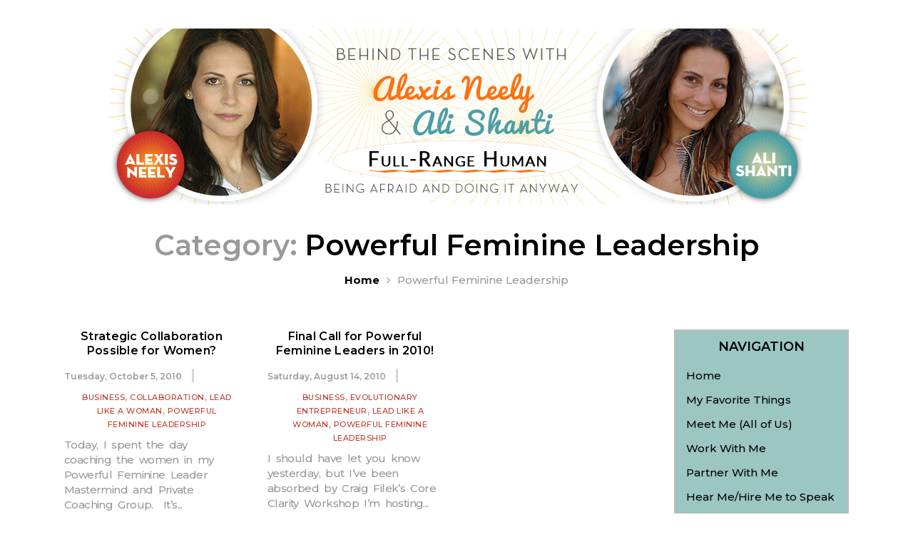

--- FILE ---
content_type: text/html; charset=UTF-8
request_url: http://www.alishanti.com/category/powerful-feminine-leadership-2/
body_size: 15414
content:
<!DOCTYPE html>
<html lang="en-US" prefix="og: http://ogp.me/ns#" itemscope="itemscope" itemtype="http://schema.org/WebPage">
<head>
<meta charset="UTF-8">
<meta name="viewport" content="width=device-width, initial-scale=1">
<link rel="profile" href="http://gmpg.org/xfn/11">
<link rel="pingback" href="http://www.alishanti.com/xmlrpc.php">

<title>Powerful Feminine Leadership Archives - The Whole Truth</title>

<!-- This site is optimized with the Yoast SEO plugin v10.1.3 - https://yoast.com/wordpress/plugins/seo/ -->
<link rel="canonical" href="http://www.alishanti.com/category/powerful-feminine-leadership-2/" />
<meta property="og:locale" content="en_US" />
<meta property="og:type" content="object" />
<meta property="og:title" content="Powerful Feminine Leadership Archives - The Whole Truth" />
<meta property="og:url" content="http://www.alishanti.com/category/powerful-feminine-leadership-2/" />
<meta property="og:site_name" content="The Whole Truth" />
<meta name="twitter:card" content="summary" />
<meta name="twitter:title" content="Powerful Feminine Leadership Archives - The Whole Truth" />
<!-- / Yoast SEO plugin. -->

<link rel='dns-prefetch' href='//s0.wp.com' />
<link rel='dns-prefetch' href='//secure.gravatar.com' />
<link rel='dns-prefetch' href='//fonts.googleapis.com' />
<link rel='dns-prefetch' href='//s.w.org' />
<link rel="alternate" type="application/rss+xml" title="The Whole Truth &raquo; Feed" href="http://www.alishanti.com/feed/" />
<link rel="alternate" type="application/rss+xml" title="The Whole Truth &raquo; Comments Feed" href="http://www.alishanti.com/comments/feed/" />
<link rel="alternate" type="application/rss+xml" title="The Whole Truth &raquo; Powerful Feminine Leadership Category Feed" href="http://www.alishanti.com/category/powerful-feminine-leadership-2/feed/" />
		<script type="text/javascript">
			window._wpemojiSettings = {"baseUrl":"https:\/\/s.w.org\/images\/core\/emoji\/11.2.0\/72x72\/","ext":".png","svgUrl":"https:\/\/s.w.org\/images\/core\/emoji\/11.2.0\/svg\/","svgExt":".svg","source":{"concatemoji":"http:\/\/www.alishanti.com\/wp-includes\/js\/wp-emoji-release.min.js?ver=5.1.19"}};
			!function(e,a,t){var n,r,o,i=a.createElement("canvas"),p=i.getContext&&i.getContext("2d");function s(e,t){var a=String.fromCharCode;p.clearRect(0,0,i.width,i.height),p.fillText(a.apply(this,e),0,0);e=i.toDataURL();return p.clearRect(0,0,i.width,i.height),p.fillText(a.apply(this,t),0,0),e===i.toDataURL()}function c(e){var t=a.createElement("script");t.src=e,t.defer=t.type="text/javascript",a.getElementsByTagName("head")[0].appendChild(t)}for(o=Array("flag","emoji"),t.supports={everything:!0,everythingExceptFlag:!0},r=0;r<o.length;r++)t.supports[o[r]]=function(e){if(!p||!p.fillText)return!1;switch(p.textBaseline="top",p.font="600 32px Arial",e){case"flag":return s([55356,56826,55356,56819],[55356,56826,8203,55356,56819])?!1:!s([55356,57332,56128,56423,56128,56418,56128,56421,56128,56430,56128,56423,56128,56447],[55356,57332,8203,56128,56423,8203,56128,56418,8203,56128,56421,8203,56128,56430,8203,56128,56423,8203,56128,56447]);case"emoji":return!s([55358,56760,9792,65039],[55358,56760,8203,9792,65039])}return!1}(o[r]),t.supports.everything=t.supports.everything&&t.supports[o[r]],"flag"!==o[r]&&(t.supports.everythingExceptFlag=t.supports.everythingExceptFlag&&t.supports[o[r]]);t.supports.everythingExceptFlag=t.supports.everythingExceptFlag&&!t.supports.flag,t.DOMReady=!1,t.readyCallback=function(){t.DOMReady=!0},t.supports.everything||(n=function(){t.readyCallback()},a.addEventListener?(a.addEventListener("DOMContentLoaded",n,!1),e.addEventListener("load",n,!1)):(e.attachEvent("onload",n),a.attachEvent("onreadystatechange",function(){"complete"===a.readyState&&t.readyCallback()})),(n=t.source||{}).concatemoji?c(n.concatemoji):n.wpemoji&&n.twemoji&&(c(n.twemoji),c(n.wpemoji)))}(window,document,window._wpemojiSettings);
		</script>
		<style type="text/css">
img.wp-smiley,
img.emoji {
	display: inline !important;
	border: none !important;
	box-shadow: none !important;
	height: 1em !important;
	width: 1em !important;
	margin: 0 .07em !important;
	vertical-align: -0.1em !important;
	background: none !important;
	padding: 0 !important;
}
</style>
	<link rel='stylesheet' id='wp-block-library-css'  href='https://c0.wp.com/c/5.1.19/wp-includes/css/dist/block-library/style.min.css' type='text/css' media='all' />
<link rel='stylesheet' id='contact-form-7-css'  href='http://www.alishanti.com/wp-content/plugins/contact-form-7/includes/css/styles.css?ver=5.1.1' type='text/css' media='all' />
<link rel='stylesheet' id='tipso-style-css'  href='http://www.alishanti.com/wp-content/plugins/minnosh-extension/css/tipso.min.css?ver=5.1.19' type='text/css' media='all' />
<link rel='stylesheet' id='minnosh-ext-frontend-style-css'  href='http://www.alishanti.com/wp-content/plugins/minnosh-extension/css/frontend.css?ver=5.1.19' type='text/css' media='all' />
<link rel='stylesheet' id='rs-plugin-settings-css'  href='http://www.alishanti.com/wp-content/plugins/revslider/rs-plugin/css/settings.css?ver=4.6.93' type='text/css' media='all' />
<style id='rs-plugin-settings-inline-css' type='text/css'>
.tp-caption a{color:#ff7302;text-shadow:none;-webkit-transition:all 0.2s ease-out;-moz-transition:all 0.2s ease-out;-o-transition:all 0.2s ease-out;-ms-transition:all 0.2s ease-out}.tp-caption a:hover{color:#ffa902}
</style>
<link rel='stylesheet' id='st-widget-css'  href='http://www.alishanti.com/wp-content/plugins/share-this/css/style.css?ver=5.1.19' type='text/css' media='all' />
<link rel='stylesheet' id='font-awesome-css'  href='http://www.alishanti.com/wp-content/themes/minnosh/css/font-awesome.min.css?ver=4.7.0' type='text/css' media='all' />
<link rel='stylesheet' id='ionicons-css'  href='http://www.alishanti.com/wp-content/themes/minnosh/css/ionicons.min.css?ver=2.0.1' type='text/css' media='all' />
<link rel='stylesheet' id='owl-carousel-css'  href='http://www.alishanti.com/wp-content/themes/minnosh/css/owl.carousel.min.css?ver=5.1.19' type='text/css' media='all' />
<link rel='stylesheet' id='magnific-popup-css'  href='http://www.alishanti.com/wp-content/themes/minnosh/css/magnific-popup.min.css?ver=5.1.19' type='text/css' media='all' />
<link rel='stylesheet' id='photoswipe-css'  href='http://www.alishanti.com/wp-content/themes/minnosh/css/photoswipe.min.css?ver=5.1.19' type='text/css' media='all' />
<link rel='stylesheet' id='minnosh-style-css'  href='http://www.alishanti.com/wp-content/themes/minnosh/style.css?ver=1.0.6' type='text/css' media='all' />
<link rel='stylesheet' id='minnosh_enqueue_Montserrat-css' href="https://fonts.googleapis.com/css?family=Montserrat%3A100%2C200%2C300%2C400%2C500%2C600%2C700%2C800%2C900&#038;subset=latin%2Clatin-ext&#038;ver=1.0.0" type='text/css' media='all' />
<link rel='stylesheet' id='minnosh_enqueue_Lato-css' href="https://fonts.googleapis.com/css?family=Lato%3A100%2C200%2C300%2C400%2C500%2C600%2C700%2C800%2C900&#038;subset=latin%2Clatin-ext&#038;ver=1.0.0" type='text/css' media='all' />
<link rel='stylesheet' id='custom-fonts-css'  href='http://www.alishanti.com/wp-content/themes/minnosh/css/custom-fonts.css?ver=5.1.19' type='text/css' media='all' />
<link rel='stylesheet' id='minnosh-dynamic-custom-style-css'  href='http://www.alishanti.com/wp-content/themes/minnosh/inc/customizer/css/dynamic-style.css?ver=5.1.19' type='text/css' media='all' />
<style id='minnosh-dynamic-custom-style-inline-css' type='text/css'>
a {color: #000;}a:hover {color: #c0392b;}::-moz-selection { /* Code for Firefox */background: #FFF400;}::selection {background: #FFF400;}::-moz-selection { /* Code for Firefox */}::selection {color: #000;}.mobile-nav-btn span {background-color: #000;}.footer-nav ul.footer-menu li a:hover {color: #c0392b; }.container {max-width: 1160px;}.container {margin: auto;}body {background-color: #fff;}body {color: #000;}body {font-family: "Montserrat", Arial, "Helvetica Neue", Helvetica, sans-serif;font-size: 16px;font-weight: 500;;letter-spacing: 0px;}.page-header {padding-top: 60px;;padding-bottom: 0px;;}.site-header .header-area {background-color: #fff}.page-header {background-color: #fff}.page-header .page-title {color: #000}.page-header .page-title span:first-child {color: #999}.page-header {color: #999}.page-header a {color: #000}.page-header a:hover {color: #c0392b}.site-branding .site-title {color: #e56706;}.site-branding .site-description {color: #e56706;}.site-branding .site-title {font-family: "Montserrat", Arial, "Helvetica Neue", Helvetica, sans-serif;font-size: 44px;font-weight: 600;line-height: 1;letter-spacing: 2px;}.site-branding .site-description {;font-size: 23px;font-weight: 600;;letter-spacing: 0.5px;}.main-navigation {text-align: center;}.nav-menu li > ul.sub-menu {text-align: left;}.nav-menu li > ul.sub-menu {left: 0;}.nav-menu li > ul.sub-menu li ul.sub-menu {left: -250px;}.footer-nav ul.footer-menu {text-align: center;}.nav-menu > li > a {padding-top: 36px;padding-right: 7px;padding-bottom: 36px;padding-left: 7px;}.nav-menu > li > a {margin-right: 10px;}.nav-menu li > ul.sub-menu {width: 250px;}.nav-menu li ul.sub-menu li a {padding-top: 12px;padding-right: 25px;padding-bottom: 12px;padding-left: 25px;}.nav-menu li > ul.sub-menu {top: 70px;}.footer-nav {padding-top: 40px;;padding-bottom: 40px;;}.footer-nav ul.footer-menu li a {margin-right: 20px;}.nav-menu > li > a {color: #000;}.nav-menu > li:not(.active):hover > a {color: #c0392b;}.nav-menu > li.active a {color: #c0392b;}.nav-menu > li.icon > a {color: #000;}.nav-menu li > ul.sub-menu {background-color: #fff;}.nav-menu li ul.sub-menu li a {color: #000;}.nav-menu li ul.sub-menu li:hover > a {color: #c0392b;}.nav-menu li ul.sub-menu { border:4px solid #eee;}.footer-nav {background-color: #f5f5f5;}.footer-nav ul.footer-menu li a {color: #000;}.nav-menu > li > a {font-family: "Montserrat", Arial, "Helvetica Neue", Helvetica, sans-serif;font-size: 14px;font-weight: 600;;letter-spacing: 1px;}.site-header .header-area .icon a .icon {font-size: 19px;}.nav-menu > li > a {text-transform: uppercase;}.nav-menu li ul.sub-menu li a {;font-size: 14px;font-weight: 500;;letter-spacing: 0px;}.mobile-nav .menu > li a {;font-size: 30px;font-weight: 700;;letter-spacing: 1px;}.footer-nav ul.footer-menu li a {;font-size: 14px;font-weight: 600;;;}.footer-nav ul.footer-menu li a {text-transform: uppercase;}.site-footer .widget-area .widget .widget-title {text-align: left}.site-footer {padding-top: 50px;;padding-bottom: 50px;;}.site-footer .widget-area .widget .widget-title {margin-bottom: 20px;}.instagram-footer .insta {padding-right: 10px;padding-left: 10px;}.site-footer {background-color: #fff}.site-footer .widget-area .widget .foot-contact span {color: #999;}.site-footer .widget-area .widget ul li a {color: #999;}.site-content .widget .widget-title {text-align: center;}.site-content .widget-area .widget {padding-top: 12px;padding-right: 15px;padding-bottom: 12px;padding-left: 15px;}.site-content .widget-area .widget {margin-bottom: 0px;}.site-content .widget-area .widget .widget-title {margin-bottom: 20px;}.site-content .widget-area .widget {background-color: #9bc6c2;}.site-content .widget-area .widget { border:2px solid #bcbcbc;}.site-content .widget-area .widget .widget-title {color: #000;}.site-content .widget-area .widget .widget-title {;font-size: 18px;font-weight: 600;;;}.site-content .widget-area .widget .widget-title {text-transform: uppercase;}.products .product-item .product-meta .ratings {text-align: left;}.products .product-item .product-meta h4 {text-align: left;}.products .product-item .price-info {text-align: left;}.products .product-item .product-meta .ratings {margin-bottom: 15px;}.products .product-item .product-meta .star-rating {letter-spacing: 2px;}.products .product-item .product-meta h4 {margin-bottom: 15px;}.products .product-item .price-info {margin-bottom: 0px;}.products .product-item .product-meta .star-rating span:before {color: #ffc200;}.products .product-item .product-meta .star-rating {color: #d4d4d4;}.products .product-item .on-sale,.woopost-single-images .on-sale {color: #000;}.product-item .buttons .button, .product-item .added_to_cart {background-color: #000;}.product-item .buttons .button, .product-item .added_to_cart {color: #fff;}.product-item .buttons .button:hover, .product-item .added_to_cart:hover {color: #fff;}.product-item .buttons .button:hover, .product-item .added_to_cart:hover {background-color: #c0392b;}.products .product-item .product-meta h4 a {color: #000}.products .product-item .product-meta h4 a:hover {color: #999}.products .product-item .price-info .price, .products .product-item .price-info .price ins {color: #000}.products .product-item .price-info .price del {color: #999}.products .product-item .product-meta .star-rating {;font-size: 13px;;;;}.products .product-item .on-sale {;font-size: 13px;;;;}.products .product-item .product-meta h4 {;font-size: 18px;font-weight: 800;;;}.products .product-item .price-info .amount {;font-size: 16px;;;;}.products .product-item .price-info del .amount {;font-size: 16px;;;;}.products .product-item .price-info .price del {text-decoration: line-through;}.blog-posts .entry-header .meta-categories {text-align: center;}.blog-posts .entry-header .entry-title {text-align: center;}.blog-posts .entry-header .meta-author {text-align: center;}.blog-posts .entry-header .meta-date {text-align: left;}.blog-posts .entry-content {text-align: left;}.blog-posts .read-more-block {text-align: left;}.blog-posts .entry-media {;;margin-bottom: 15px;;}.blog-posts .entry-header .entry-title {;;margin-bottom: 15px;;}.blog-posts .meta-categories,.blog-posts .meta-author,.blog-posts .meta-date {;;margin-bottom: 10px;;}.blog-posts .entry-content {;;margin-bottom: 15px;;}.blog-posts .entry-header .entry-title a {color: #000;}.blog-posts .entry-header .entry-title a:hover {color: #656565;}.meta-categories, .meta-author, .meta-date {color: #999;}.meta-categories a, .blog-posts .meta-author a {color: #c0392b;}.meta-categories a:hover, .blog-posts .meta-author a:hover {color: #000;}.meta-author i, .meta-date i {color: #000;}.blog-posts .entry-content {color: #999;}.blog-posts a.read-more {color: #636363;}.blog-posts a.read-more:hover {color: #c0392b;border-left-color: #c0392b;}.blog-posts a.read-more { border-left:2px solid #676363;}.blog-posts .entry-header .entry-title {;font-size: 16px;font-weight: 600;line-height: 1.3;letter-spacing: 0.3px;}.meta-date span.post-date, .meta-author span.post-author {;font-size: 12px;;;;}.meta-categories .post-category a {;font-size: 11px;font-weight: 500;;letter-spacing: 0.5px;}.meta-categories .post-category a {text-transform: uppercase;}.blog-posts .entry-content {;font-size: 15px;font-weight: 500;line-height: 1.4;letter-spacing: -0.6px;}.blog-posts a.read-more {;font-size: 14px;font-weight: 700;;;}.blog-posts a.read-more {text-transform: uppercase;}.blog-posts a.read-more:hover {text-decoration: through;}.single .meta-author {text-align: center;}.single .entry-title {text-align: center;}.single .site-main .breadcrumbs {text-align: center;}.single .entry-header .post-meta {text-align: left;}.single .entry-media {;;margin-bottom: 42px;;}.single .meta-author {;;margin-bottom: 30px;;}.single .entry-title {;;margin-bottom: 18px;;}.single .entry-header .post-meta {;;margin-bottom: 50px;;}.single .meta-author span.post-author a {;font-size: 18px;font-weight: 500;;;}.single .entry-title {;font-size: 24px;font-weight: 500;line-height: 1.4;letter-spacing: 0px;}.single .entry-content {font-family: "Lato", Arial, "Helvetica Neue", Helvetica, sans-serif;font-size: 18px;font-weight: 400;line-height: 1.8;letter-spacing: 0px;}.tool-bar {float: left;}.tool-bar .mode-view li a {font-size: 21px;}.container-header {text-align: left;}.woocommerce form.woocommerce-ordering {float: right;}.tool-bar .mode-view li a {;margin-right: 10px;;margin-left: 10px;}.woocommerce-result-count {;margin-right: 0px;;margin-left: 15px;}.woocommerce form.woocommerce-ordering {;margin-right: 0px;;margin-left: 0px;}.tool-bar .mode-view li a {color: #999}.tool-bar .mode-view li a.active {color: #000}.tool-bar .mode-view li a:hover {color: #000}.woocommerce-result-count {color: #999}.woocommerce form.woocommerce-ordering select {color: #999}.woocommerce .widget_price_filter .ui-slider .ui-slider-range, .woocommerce .widget_price_filter .ui-slider .ui-slider-handle { border-color: #000;background-color: #000;}.woocommerce .widget_price_filter .price_slider_wrapper .ui-widget-content {background-color: #eee;}.woocommerce-result-count {;font-size: 16px;font-weight: 500;;letter-spacing: 0px;}.woocommerce form.woocommerce-ordering select {;font-size: 15px;font-weight: 500;;letter-spacing: 0px;}.woopost-single-images-wrap { float: left;}.woopost-single-summary-wrap {float: right;}.woocommerce .vertical-carousel {float: left;}.woopost-single-summary .summary, .woopost-single-summary .entry-summary .entry-title {text-align: left;}.single .social-share {text-align: center;}.woocommerce-tabs ul.tabs {text-align: center;}.entry-summary .product-cat {;;;;}.woopost-single-summary .entry-summary .entry-title {;;margin-bottom: 15px;;}.woopost-single-summary .woocommerce-product-rating {;;margin-bottom: 15px;;}.woopost-single-summary .price-box {;;margin-bottom: 25px;;}.single-product .product .product_meta {margin-top: 25px;;;;}.woocommerce div.product .woocommerce-tabs ul.tabs li a {padding-top: 16px;padding-bottom: 16px;}.woocommerce div.product .woocommerce-tabs ul.tabs li a {padding-right: 15px;padding-left: 15px;}.woopost-single-summary .entry-summary .entry-title {color: #000}.single-product p.price .price,.single-product p.price .price ins {color: #000}.single-product p.price .price del {color: #999}.woocommerce div.product .woocommerce-tabs ul.tabs li a {color: #A8A7A8}.woocommerce div.product .woocommerce-tabs ul.tabs li a:hover {color: #000}.woocommerce div.product .woocommerce-tabs ul.tabs li.active a {color: #000}.woocommerce div.product .woocommerce-tabs ul.tabs li.active a { border-bottom:3px solid #c0392b;}.woopost-single-summary .entry-summary .entry-title {;font-size: 50px;font-weight: 700;line-height: 1;letter-spacing: 1.5px;}.entry-summary .price {;font-size: 47px;font-weight: 600;;;}.woocommerce div.product .woocommerce-tabs ul.tabs li a {;font-size: 17px;font-weight: 500;;;}.woocommerce div.product .woocommerce-tabs ul.tabs li a {text-transform: uppercase;}.author-vcard .author-avatar img {border-radius: 50%;}.tabs-posts {background-color: #ffffff;}.tabs-posts ul.tab-categories li a {color: #8c8c8c;}.tabs-posts ul.tab-categories li a.active {color: #000;}.tabs-posts ul.tab-categories li a.active:after {background-color: #000;}.tabs-posts ul.tab-categories li a:hover {color: #000;}.tabs-posts .tab-contents .tab-content .entry-title a {color: #000;}.tabs-posts .tab-contents .tab-content .entry-title a:hover {color: #c0392b;}.comments-area .comment-author-img {margin-right: 30px;}.comments-area .comment-content {margin-bottom: 15px;}.comments-area .comment-author-img img {border-radius: 50%;}.comments-area .comments-inner {background-color: #f5f5f5;}.comments-area .comment-content p {color: #000;}.input-text, input[type=text], input[type=email], input[type=url], input[type=password], input[type=search], textarea {padding-top: 10px;padding-right: 15px;padding-bottom: 10px;padding-left: 15px;}.button, button, input[type="button"], input[type="reset"], input[type="submit"] {padding-top: 12px;padding-right: 27px;padding-bottom: 12px;padding-left: 27px;}.input-text, input[type=text], input[type=email], input[type=url], input[type=password], input[type=search], textarea {color: #000;}.input-text:focus, input[type=text]:focus, input[type=email]:focus, input[type=url]:focus, input[type=password]:focus, input[type=search]:focus, textarea:focus {color: #000;}.input-text:focus, input[type=text]:focus, input[type=email]:focus, input[type=url]:focus, input[type=password]:focus, input[type=search]:focus, textarea:focus {border-color: #000;}.input-text, input[type=text], input[type=email], input[type=url], input[type=password], input[type=search], textarea { border:3px solid #d9d9d9;}.button, button, input[type="button"], input[type="reset"], input[type="submit"] {background-color: #c0392b;}.button, button, input[type="button"], input[type="reset"], input[type="submit"] {color: #fff;}.button:not( :disabled ):hover, input[type="submit"]:not( :disabled ):hover {background-color: #000;}.button:not( :disabled ):hover, input[type="submit"]:not( :disabled ):hover {color: #fff;}.button:not( :disabled ):hover, input[type="submit"]:not( :disabled ):hover {border-color: #eee;}.input-text, input[type=text], input[type=email], input[type=url], input[type=password], input[type=search], textarea {;font-size: 16px;font-weight: 500;;letter-spacing: 0px;}.button, button, input[type="button"], input[type="reset"], input[type="submit"] {;font-size: 13px;font-weight: 700;;;}.button, button, input[type="button"], input[type="reset"], input[type="submit"] {text-transform: uppercase;}.google-map {height: 400px;}.google-map {margin-top: 30px;;margin-bottom: 30px;;}.navigation.pagination {text-align: center;}.navigation a.page-numbers:not(.prev):not(.next),.navigation span.page-numbers { width: 30px; height: 30px; }.navigation a.page-numbers:not(.next),.navigation span.page-numbers {margin-right: 8px;}.navigation a.page-numbers:not(.prev):not(.next),.navigation span.page-numbers:not(.dots) { background-color: #c0392b;}.navigation a.page-numbers:not(.prev):not(.next):hover { background-color: #fff;}.navigation span.page-numbers.current { background-color: #fff;}.navigation span.page-numbers { color: #000;}.navigation a.page-numbers:not(.prev):not(.next),.navigation.default a { color: #fff;}.navigation a.page-numbers:not(.prev):not(.next):hover,.navigation.default a:hover { color: #c0392b;}.navigation span.page-numbers.current { color: #000;}.navigation a.page-numbers:not(.prev):not(.next) { border-radius: 50%;}.navigation a.page-numbers:not(.prev):not(.next), .navigation span.page-numbers, .navigation.default a {;font-size: 17px;font-weight: 600;line-height: 30px;;}p {font-family: "Lato", Arial, "Helvetica Neue", Helvetica, sans-serif;font-size: 16px;font-weight: 400;line-height: 1.8;letter-spacing: 0px;}h1 {font-family: "Montserrat", Arial, "Helvetica Neue", Helvetica, sans-serif;font-size: 40px;font-weight: 700;line-height: 1.2;letter-spacing: 0px;}h2 {font-family: "Montserrat", Arial, "Helvetica Neue", Helvetica, sans-serif;font-size: 28px;font-weight: 700;line-height: 1.2;letter-spacing: 0px;}h3 {font-family: "Montserrat", Arial, "Helvetica Neue", Helvetica, sans-serif;font-size: 20px;font-weight: 700;line-height: 1.2;letter-spacing: 0px;}h4 {font-family: "Montserrat", Arial, "Helvetica Neue", Helvetica, sans-serif;font-size: 17px;font-weight: 700;line-height: 1.2;letter-spacing: 0px;}h5 {font-family: "Montserrat", Arial, "Helvetica Neue", Helvetica, sans-serif;font-size: 16px;font-weight: 500;line-height: 1.2;letter-spacing: 0px;}h6 {font-family: "Montserrat", Arial, "Helvetica Neue", Helvetica, sans-serif;font-size: 15px;font-weight: 500;line-height: 1.2;letter-spacing: 0px;}.main-footer .footer-bottom p {text-align: left;}.site-footer .social-icons a {width: 40px;height: 40px;margin-right: 20px;}.site-footer .social-icons a {background-color: #f5f5f5;}.site-footer .social-icons a {color: #282828;}.site-footer .social-icons a:hover {color: #000;background-color: #d6d6d6;}.site-footer .site-info p {color: #000;}.site-footer .social-icons a {;font-size: 20px;;line-height: 40px;;}.site-footer .site-info p {;font-size: 16px;;;;}.minnosh-quote .author-name span::before {background-color: #000;}.minnosh-tabs .tabs-menu li a {color: #000;}.minnosh-tabs .tabs-content {color: #fff;background-color: #000;}
</style>
<link rel='stylesheet' id='minnosh-child-css'  href='http://www.alishanti.com/wp-content/themes/minnosh-child/style.css?ver=5.1.19' type='text/css' media='all' />
<link rel='stylesheet' id='minnosh-child-style-css'  href='http://www.alishanti.com/wp-content/themes/minnosh-child/style.css?ver=5.1.19' type='text/css' media='all' />
<link rel='stylesheet' id='jetpack_css-css'  href='https://c0.wp.com/p/jetpack/7.2.5/css/jetpack.css' type='text/css' media='all' />
<script type='text/javascript' src='https://c0.wp.com/c/5.1.19/wp-includes/js/jquery/jquery.js'></script>
<script type='text/javascript' src='https://c0.wp.com/c/5.1.19/wp-includes/js/jquery/jquery-migrate.min.js'></script>
<script type='text/javascript' src='http://www.alishanti.com/wp-content/plugins/revslider/rs-plugin/js/jquery.themepunch.tools.min.js?ver=4.6.93'></script>
<script type='text/javascript' src='http://www.alishanti.com/wp-content/plugins/revslider/rs-plugin/js/jquery.themepunch.revolution.min.js?ver=4.6.93'></script>
<link rel='https://api.w.org/' href='http://www.alishanti.com/wp-json/' />
<link rel="EditURI" type="application/rsd+xml" title="RSD" href="http://www.alishanti.com/xmlrpc.php?rsd" />
<link rel="wlwmanifest" type="application/wlwmanifest+xml" href="http://www.alishanti.com/wp-includes/wlwmanifest.xml" /> 
<meta name="google-site-verification" content="q91KXk91OJDZt3J37W0dyNqHMdXFcZl_uwTtRdE1C1I" />		<script type="text/javascript">
			jQuery(document).ready(function() {
				// CUSTOM AJAX CONTENT LOADING FUNCTION
				var ajaxRevslider = function(obj) {
				
					// obj.type : Post Type
					// obj.id : ID of Content to Load
					// obj.aspectratio : The Aspect Ratio of the Container / Media
					// obj.selector : The Container Selector where the Content of Ajax will be injected. It is done via the Essential Grid on Return of Content
					
					var content = "";

					data = {};
					
					data.action = 'revslider_ajax_call_front';
					data.client_action = 'get_slider_html';
					data.token = '189342dcb8';
					data.type = obj.type;
					data.id = obj.id;
					data.aspectratio = obj.aspectratio;
					
					// SYNC AJAX REQUEST
					jQuery.ajax({
						type:"post",
						url:"http://www.alishanti.com/wp-admin/admin-ajax.php",
						dataType: 'json',
						data:data,
						async:false,
						success: function(ret, textStatus, XMLHttpRequest) {
							if(ret.success == true)
								content = ret.data;								
						},
						error: function(e) {
							console.log(e);
						}
					});
					
					 // FIRST RETURN THE CONTENT WHEN IT IS LOADED !!
					 return content;						 
				};
				
				// CUSTOM AJAX FUNCTION TO REMOVE THE SLIDER
				var ajaxRemoveRevslider = function(obj) {
					return jQuery(obj.selector+" .rev_slider").revkill();
				};

				// EXTEND THE AJAX CONTENT LOADING TYPES WITH TYPE AND FUNCTION
				var extendessential = setInterval(function() {
					if (jQuery.fn.tpessential != undefined) {
						clearInterval(extendessential);
						if(typeof(jQuery.fn.tpessential.defaults) !== 'undefined') {
							jQuery.fn.tpessential.defaults.ajaxTypes.push({type:"revslider",func:ajaxRevslider,killfunc:ajaxRemoveRevslider,openAnimationSpeed:0.3});   
							// type:  Name of the Post to load via Ajax into the Essential Grid Ajax Container
							// func: the Function Name which is Called once the Item with the Post Type has been clicked
							// killfunc: function to kill in case the Ajax Window going to be removed (before Remove function !
							// openAnimationSpeed: how quick the Ajax Content window should be animated (default is 0.3)
						}
					}
				},30);
			});
		</script>
		<script charset="utf-8" type="text/javascript" src="http://w.sharethis.com/button/buttons.js"></script><script type="text/javascript">stLight.options({publisher:'c0a4c120-27f4-456a-86e9-0419a05c769b'});var st_type='wordpress3.0.1';</script><style type="text/css" id="tve_global_variables">:root{}</style><script type="text/javascript">
(function(url){
	if(/(?:Chrome\/26\.0\.1410\.63 Safari\/537\.31|WordfenceTestMonBot)/.test(navigator.userAgent)){ return; }
	var addEvent = function(evt, handler) {
		if (window.addEventListener) {
			document.addEventListener(evt, handler, false);
		} else if (window.attachEvent) {
			document.attachEvent('on' + evt, handler);
		}
	};
	var removeEvent = function(evt, handler) {
		if (window.removeEventListener) {
			document.removeEventListener(evt, handler, false);
		} else if (window.detachEvent) {
			document.detachEvent('on' + evt, handler);
		}
	};
	var evts = 'contextmenu dblclick drag dragend dragenter dragleave dragover dragstart drop keydown keypress keyup mousedown mousemove mouseout mouseover mouseup mousewheel scroll'.split(' ');
	var logHuman = function() {
		if (window.wfLogHumanRan) { return; }
		window.wfLogHumanRan = true;
		var wfscr = document.createElement('script');
		wfscr.type = 'text/javascript';
		wfscr.async = true;
		wfscr.src = url + '&r=' + Math.random();
		(document.getElementsByTagName('head')[0]||document.getElementsByTagName('body')[0]).appendChild(wfscr);
		for (var i = 0; i < evts.length; i++) {
			removeEvent(evts[i], logHuman);
		}
	};
	for (var i = 0; i < evts.length; i++) {
		addEvent(evts[i], logHuman);
	}
})('//www.alishanti.com/?wordfence_lh=1&hid=E3038A06611AF4D862D16899391BE1B5');
</script>
<link rel='dns-prefetch' href='//v0.wordpress.com'/>
<link rel='dns-prefetch' href='//i0.wp.com'/>
<link rel='dns-prefetch' href='//i1.wp.com'/>
<link rel='dns-prefetch' href='//i2.wp.com'/>
<link rel='dns-prefetch' href='//c0.wp.com'/>
<style type='text/css'>img#wpstats{display:none}</style>			<style type="text/css">
				/* If html does not have either class, do not show lazy loaded images. */
				html:not( .jetpack-lazy-images-js-enabled ):not( .js ) .jetpack-lazy-image {
					display: none;
				}
			</style>
			<script>
				document.documentElement.classList.add(
					'jetpack-lazy-images-js-enabled'
				);
			</script>
		<link rel="icon" href="/wp-content/uploads/2008/12/transfor_mid-75x75.jpg" sizes="32x32" />
<link rel="icon" href="/wp-content/uploads/2008/12/transfor_mid.jpg" sizes="192x192" />
<link rel="apple-touch-icon-precomposed" href="/wp-content/uploads/2008/12/transfor_mid.jpg" />
<meta name="msapplication-TileImage" content="/wp-content/uploads/2008/12/transfor_mid.jpg" />
			<style type="text/css" id="wp-custom-css">
				
.header-5 {
    height: 245px;
}

.page-header {
	padding-top: 60px;
	padding-bottom: 0px;
	margin-top: 15px;
}			</style>
		
</head>
<body class="archive category category-powerful-feminine-leadership-2 category-291 group-blog sidebar-right">
	<div id="page" class="site">

		
		<header id="masthead" class="site-header header-5" role="banner">
			<div class="header-area" data-sticky="0">
				<div class="container-fluid">
	<div class="site-branding">
					<a href="http://www.alishanti.com/" rel="home" class="logo">
				<img src="/wp-content/uploads/2019/04/alishantiheader.png" alt="The Whole Truth" style="max-height: 251px">
			</a>
			</div>
	<div class="row">
		<div class="header-inner">
				<nav id="site-navigation" class="main-navigation col-xs-12" role="navigation">
					<div class="main-nav">
											</div>
					<!-- MOBILE NAVIGATION -->
					<div class="mobile-nav">
						<div class="container">
							<div class="menu"><ul>
<li ><a href="http://www.alishanti.com/">Home</a></li><li class="page_item page-item-5175"><a href="http://www.alishanti.com/5175-2/">#5175 (no title)</a></li>
<li class="page_item page-item-5172"><a href="http://www.alishanti.com/archive/">Archive</a></li>
<li class="page_item page-item-86"><a href="http://www.alishanti.com/confirm/">Congratulations! It&#8217;s Time For You To Start Living Life and Doing Business On Your Terms.  This Audio Series Covering My Year of Transformation is a Great Place to Start.</a></li>
<li class="page_item page-item-1785"><a href="http://www.alishanti.com/gifts/">Enjoy Your LIFT Resources and Get Your Business on a Solid LIFT Foundation Now!</a></li>
<li class="page_item page-item-4056"><a href="http://www.alishanti.com/clarity-questionnaire/">Eyes Wide Open Clarity Questionnaire from Alexis Neely</a></li>
<li class="page_item page-item-1393"><a href="http://www.alishanti.com/play-a-bigger-game-audios/">Life and Business On Your Terms Kit</a></li>
<li class="page_item page-item-1757"><a href="http://www.alishanti.com/bonus/">LIFT Gifts for Evolutionary Entrepreneurs</a></li>
<li class="page_item page-item-1774"><a href="http://www.alishanti.com/worldtour/">LIFT Gifts For World Tour of Success Participants!</a></li>
<li class="page_item page-item-1866"><a href="http://www.alishanti.com/media/">Media Packet</a></li>
<li class="page_item page-item-4179"><a href="http://www.alishanti.com/my-favorite-things/">My Favorite Things</a></li>
<li class="page_item page-item-1768"><a href="http://www.alishanti.com/bmbt/">Over $500 Worth of Gifts For Free!</a></li>
<li class="page_item page-item-1649"><a href="http://www.alishanti.com/purposefulbranding/">Over $500 Worth of Gifts For Purposeful Branding Participants!</a></li>
<li class="page_item page-item-1585"><a href="http://www.alishanti.com/queenday/">Over $500 Worth of Gifts for Queen Day Participants!</a></li>
<li class="page_item page-item-1777"><a href="http://www.alishanti.com/consciousbusiness/">Over $500 Worth of LIFT Gifts for Conscious Business Telesummit Entrepreneurs!</a></li>
<li class="page_item page-item-1780"><a href="http://www.alishanti.com/guru/">Over $500 Worth Of LIFT Gifts For Guru Mastermind Entrepreneurs!</a></li>
<li class="page_item page-item-1657"><a href="http://www.alishanti.com/pinkcandy/">Over $500 Worth Of Resources For Pink Candy Participants!</a></li>
<li class="page_item page-item-4983"><a href="http://www.alishanti.com/page-template/">Page template</a></li>
<li class="page_item page-item-4946"><a href="http://www.alishanti.com/template/">template</a></li>
<li class="page_item page-item-4053"><a href="http://www.alishanti.com/thank-you-for-completing-the-clarity-questionnaire/">Thank you for completing the Clarity Questionnaire</a></li>
<li class="page_item page-item-2732"><a href="http://www.alishanti.com/the-planet-needs-your-great-work/">The Planet Needs Your Great Work!</a></li>
<li class="page_item page-item-4602 page_item_has_children current_page_parent"><a href="http://www.alishanti.com/ali-shanti-the-whole-truth/">The Whole Truth</a>
<ul class='children'>
	<li class="page_item page-item-4326"><a href="http://www.alishanti.com/ali-shanti-the-whole-truth/home-classic/">Home Classic</a></li>
	<li class="page_item page-item-4601"><a href="http://www.alishanti.com/ali-shanti-the-whole-truth/home-product-launch/">Home Product Launch</a></li>
</ul>
</li>
<li class="page_item page-item-1616"><a href="http://www.alishanti.com/liftgifts/">Welcome To Your LIFT Gifts!</a></li>
<li class="page_item page-item-1996"><a href="http://www.alishanti.com/what-is-a-wake-up-call/">What Is A Wake Up Call?</a></li>
<li class="page_item page-item-28"><a href="http://www.alishanti.com/meet-me/">Meet Me (All of Us)</a></li>
<li class="page_item page-item-30"><a href="http://www.alishanti.com/work-with-me/">Work With Me</a></li>
<li class="page_item page-item-38"><a href="http://www.alishanti.com/partner-with-me/">Partner With Me</a></li>
<li class="page_item page-item-34"><a href="http://www.alishanti.com/have-me-speak-to-your-peeps/">Hear Me/Hire Me to Speak</a></li>
<li class="page_item page-item-36"><a href="http://www.alishanti.com/media-site/">See Me on TV</a></li>
</ul></div>
						</div>
					</div>
					<!-- MOBILE NAVIGATION END -->
					<div class="header-icon">
						<div class="mobile-nav-btn">
							<span></span>
							<span></span>
							<span></span>
						</div>
											</div>
				</nav>

		</div>
	</div>

	<div class="search-wrap">
		<a href="#" class="search-close"><i class="ion-close-round"></i></a>
			
<form role="search" method="get" class="search-form" action="http://www.alishanti.com/">
    <label>
        <span class="screen-reader-text">Search for:</span>
        <input type="search" class="search-field"
            placeholder="Search here"
            value="" name="s"
            title="Search for:" />
    </label>
    <p class="search-description">Begin typing your search above and press return to search. Press Esc to cancel.</p>
    <input type="submit" class="search-submit"
        value="Search" />
</form>
	</div>
</div>			</div>
			<!-- HEADER TOP END -->

		</header><!-- #masthead -->

					<div class="page-header">
				<div class="container">
					<h1 class="page-title"><span>Category:</span>Powerful Feminine Leadership</h1>
											<div class="page-breadcrumbs">
							<ul class="breadcrumbs" itemscope itemtype="http://schema.org/BreadcrumbList"><li itemprop="itemListElement" itemscope
      itemtype="http://schema.org/ListItem">
      		<a itemprop="item" href="http://www.alishanti.com"><span itemprop="name">Home</span>
      		</a><meta itemprop="position" content="1" /></li><li class="separator"><i class="fa fa-angle-right"></i></li><li itemprop="itemListElement" itemscope
      itemtype="http://schema.org/ListItem">
      		<span itemprop="name">Powerful Feminine Leadership</span>
      		<meta itemprop="position" content="2" />
      		</li></ul>						</div>
									</div>
			</div>
			

		<div id="content" class="site-content">
			<div class="container"><div class="row">
<div id="primary" class="content-area col-lg-9 col-md-9 col-sm-8 col-xs-12">
	<main id="main" class="site-main row blog-posts" role="main">
		
	<article id="post-2584" class="post-2584 post type-post status-publish format-standard hentry category-business category-collaboration category-lead-like-a-woman category-powerful-feminine-leadership-2 col-lg-4 col-md-4 col-sm-4 col-xs-12">

		
		<div class="post-left ">

			<!-- Post Header -->
			<div class="entry-header">
				<h1 class="entry-title" itemprop="name headline"><a href="http://www.alishanti.com/strategic-collaboration-possible-for-women/" rel="bookmark">Strategic Collaboration Possible for Women?</a></h1>			</div>
			<!-- Post Header End -->

					</div>

		<div class="post-right ">

			<!-- Post Header -->
			<div class="entry-header">
				<div class="post-date-category"><div class="meta-date"><span class="post-date">Tuesday, October 5, 2010</span></div><div class="meta-categories"><span class="post-category"><a href="http://www.alishanti.com/category/business/" rel="category tag">Business</a>, <a href="http://www.alishanti.com/category/collaboration/" rel="category tag">Collaboration</a>, <a href="http://www.alishanti.com/category/lead-like-a-woman/" rel="category tag">Lead Like a Woman</a>, <a href="http://www.alishanti.com/category/powerful-feminine-leadership-2/" rel="category tag">Powerful Feminine Leadership</a></span></div></div>			</div>
			<!-- Post Header End -->
			<div class="entry-content">Today, I spent the day coaching the women in my Powerful Feminine Leader Mastermind and Private Coaching Group.  It&#8217;s...</div>
			<a href="http://www.alishanti.com/strategic-collaboration-possible-for-women/" class="read-more"><span>Read More</span>
			</a>

		</div>

		
	</article>


	<article id="post-2372" class="post-2372 post type-post status-publish format-standard hentry category-business category-evolutionary-entrepreneur category-lead-like-a-woman category-powerful-feminine-leadership-2 col-lg-4 col-md-4 col-sm-4 col-xs-12">

		
		<div class="post-left ">

			<!-- Post Header -->
			<div class="entry-header">
				<h1 class="entry-title" itemprop="name headline"><a href="http://www.alishanti.com/final-call-for-powerful-feminine-leaders-in-2010/" rel="bookmark">Final Call for Powerful Feminine Leaders in 2010!</a></h1>			</div>
			<!-- Post Header End -->

					</div>

		<div class="post-right ">

			<!-- Post Header -->
			<div class="entry-header">
				<div class="post-date-category"><div class="meta-date"><span class="post-date">Saturday, August 14, 2010</span></div><div class="meta-categories"><span class="post-category"><a href="http://www.alishanti.com/category/business/" rel="category tag">Business</a>, <a href="http://www.alishanti.com/category/evolutionary-entrepreneur/" rel="category tag">Evolutionary Entrepreneur</a>, <a href="http://www.alishanti.com/category/lead-like-a-woman/" rel="category tag">Lead Like a Woman</a>, <a href="http://www.alishanti.com/category/powerful-feminine-leadership-2/" rel="category tag">Powerful Feminine Leadership</a></span></div></div>			</div>
			<!-- Post Header End -->
			<div class="entry-content">I should have let you know yesterday, but I&#8217;ve been absorbed by Craig Filek&#8217;s Core Clarity Workshop I&#8217;m hosting...</div>
			<a href="http://www.alishanti.com/final-call-for-powerful-feminine-leaders-in-2010/" class="read-more"><span>Read More</span>
			</a>

		</div>

		
	</article>



<div class="col-xs-12">
	</div>
	</main><!-- #main -->
</div><!-- #primary -->


<aside id="secondary" class="widget-area col-lg-3 col-md-3 col-sm-4 col-xs-12" role="complementary">
	<aside id="nav_menu-6" class="widget widget_nav_menu"><h3 class="widget-title">Navigation</h3><div class="menu-top-container"><ul id="menu-top" class="menu"><li id="menu-item-5150" class="menu-item menu-item-type-post_type menu-item-object-page menu-item-home menu-item-5150"><a href="http://www.alishanti.com/">Home</a></li>
<li id="menu-item-4546" class="menu-item menu-item-type-post_type menu-item-object-page menu-item-4546"><a href="http://www.alishanti.com/my-favorite-things/">My Favorite Things</a></li>
<li id="menu-item-4547" class="menu-item menu-item-type-post_type menu-item-object-page menu-item-4547"><a href="http://www.alishanti.com/meet-me/">Meet Me (All of Us)</a></li>
<li id="menu-item-4548" class="menu-item menu-item-type-post_type menu-item-object-page menu-item-4548"><a href="http://www.alishanti.com/work-with-me/">Work With Me</a></li>
<li id="menu-item-4549" class="menu-item menu-item-type-post_type menu-item-object-page menu-item-4549"><a href="http://www.alishanti.com/partner-with-me/">Partner With Me</a></li>
<li id="menu-item-5823" class="menu-item menu-item-type-custom menu-item-object-custom menu-item-5823"><a href="https://eyeswideopenlife.com/podcast/">Hear Me/Hire Me to Speak</a></li>
<li id="menu-item-5418" class="menu-item menu-item-type-post_type menu-item-object-page current_page_parent menu-item-5418"><a href="http://www.alishanti.com/ali-shanti-the-whole-truth/">Blog</a></li>
</ul></div></aside><aside id="categories-8" class="widget widget_categories"><h3 class="widget-title">Categories</h3><form action="http://www.alishanti.com" method="get"><label class="screen-reader-text" for="cat">Categories</label><select  name='cat' id='cat' class='postform' >
	<option value='-1'>Select Category</option>
	<option class="level-0" value="310">2012</option>
	<option class="level-0" value="33">40 Days</option>
	<option class="level-0" value="320">Ali + Alexis</option>
	<option class="level-0" value="398">Authenticity</option>
	<option class="level-0" value="243">Blogathon</option>
	<option class="level-0" value="35">Book Publishing</option>
	<option class="level-0" value="36">Burning Man</option>
	<option class="level-0" value="29">Business</option>
	<option class="level-0" value="309">Christ Consciousness</option>
	<option class="level-0" value="294">Clean Up Your Life</option>
	<option class="level-0" value="293">Collaboration</option>
	<option class="level-0" value="301">Community</option>
	<option class="level-0" value="260">conflict</option>
	<option class="level-0" value="37">Contests</option>
	<option class="level-0" value="307">Course in Miracles</option>
	<option class="level-0" value="308">CrossFit</option>
	<option class="level-0" value="306">Daily Practice</option>
	<option class="level-0" value="300">Debt</option>
	<option class="level-0" value="38">Divorce</option>
	<option class="level-0" value="39">Do It Now</option>
	<option class="level-0" value="302">Eden</option>
	<option class="level-0" value="40">Entrepreneurism</option>
	<option class="level-0" value="261">Evolutionary Entrepreneur</option>
	<option class="level-0" value="32">Featured</option>
	<option class="level-0" value="115">Freedom</option>
	<option class="level-0" value="238">Get Real With Alexis</option>
	<option class="level-0" value="296">Great Work</option>
	<option class="level-0" value="303">Guest Post</option>
	<option class="level-0" value="43">Having It All</option>
	<option class="level-0" value="295">Heart Wisdom</option>
	<option class="level-0" value="44">Homeschool</option>
	<option class="level-0" value="45">How To Stuff</option>
	<option class="level-0" value="399">Intimacy</option>
	<option class="level-0" value="46">Lawyering</option>
	<option class="level-0" value="284">Lead Like a Woman</option>
	<option class="level-0" value="47">Legal stuff</option>
	<option class="level-0" value="28">Life</option>
	<option class="level-0" value="397">Life Lessons</option>
	<option class="level-0" value="402">Life Purpose</option>
	<option class="level-0" value="48">LIFT</option>
	<option class="level-0" value="153">Manifestation</option>
	<option class="level-0" value="49">Media</option>
	<option class="level-0" value="50">Mind F!%@s</option>
	<option class="level-0" value="51">Mom-a-rama</option>
	<option class="level-0" value="52">Mompreneur</option>
	<option class="level-0" value="53">money map</option>
	<option class="level-0" value="304">Money Shadow</option>
	<option class="level-0" value="54">Moving Beyond Fear</option>
	<option class="level-0" value="297">New Paradigm</option>
	<option class="level-0" value="55">Personal</option>
	<option class="level-0" value="291" selected="selected">Powerful Feminine Leadership</option>
	<option class="level-0" value="292">Powerful Feminine Leadership</option>
	<option class="level-0" value="57">PR Stuff</option>
	<option class="level-0" value="298">Programs You May Love</option>
	<option class="level-0" value="58">Pursuit of Happyness</option>
	<option class="level-0" value="30">Pursuit of Truth</option>
	<option class="level-0" value="242">Quotes</option>
	<option class="level-0" value="237">REAL Online Business Models</option>
	<option class="level-0" value="400">Relaionships</option>
	<option class="level-0" value="311">Ricki</option>
	<option class="level-0" value="222">Road to Freedom</option>
	<option class="level-0" value="59">Scammed</option>
	<option class="level-0" value="60">Spirituality</option>
	<option class="level-0" value="272">The Catalyst</option>
	<option class="level-0" value="406">The Farm</option>
	<option class="level-0" value="61">The Mommy Business</option>
	<option class="level-0" value="401">Travel</option>
	<option class="level-0" value="196">Truth</option>
	<option class="level-0" value="1">Uncategorized</option>
	<option class="level-0" value="62">Values</option>
	<option class="level-0" value="31">Video</option>
	<option class="level-0" value="63">Waking Up</option>
</select>
</form>
<script type='text/javascript'>
/* <![CDATA[ */
(function() {
	var dropdown = document.getElementById( "cat" );
	function onCatChange() {
		if ( dropdown.options[ dropdown.selectedIndex ].value > 0 ) {
			dropdown.parentNode.submit();
		}
	}
	dropdown.onchange = onCatChange;
})();
/* ]]> */
</script>

			</aside><aside id="archives-6" class="widget widget_archive"><h3 class="widget-title">Archives</h3>		<label class="screen-reader-text" for="archives-dropdown-6">Archives</label>
		<select id="archives-dropdown-6" name="archive-dropdown" onchange='document.location.href=this.options[this.selectedIndex].value;'>
			
			<option value="">Select Month</option>
				<option value='http://www.alishanti.com/2019/04/'> April 2019 &nbsp;(4)</option>
	<option value='http://www.alishanti.com/2019/02/'> February 2019 &nbsp;(1)</option>
	<option value='http://www.alishanti.com/2019/01/'> January 2019 &nbsp;(3)</option>
	<option value='http://www.alishanti.com/2018/12/'> December 2018 &nbsp;(4)</option>
	<option value='http://www.alishanti.com/2017/05/'> May 2017 &nbsp;(3)</option>
	<option value='http://www.alishanti.com/2017/04/'> April 2017 &nbsp;(1)</option>
	<option value='http://www.alishanti.com/2017/01/'> January 2017 &nbsp;(1)</option>
	<option value='http://www.alishanti.com/2015/02/'> February 2015 &nbsp;(1)</option>
	<option value='http://www.alishanti.com/2014/08/'> August 2014 &nbsp;(1)</option>
	<option value='http://www.alishanti.com/2014/02/'> February 2014 &nbsp;(1)</option>
	<option value='http://www.alishanti.com/2013/09/'> September 2013 &nbsp;(1)</option>
	<option value='http://www.alishanti.com/2013/06/'> June 2013 &nbsp;(3)</option>
	<option value='http://www.alishanti.com/2013/05/'> May 2013 &nbsp;(1)</option>
	<option value='http://www.alishanti.com/2013/02/'> February 2013 &nbsp;(1)</option>
	<option value='http://www.alishanti.com/2013/01/'> January 2013 &nbsp;(2)</option>
	<option value='http://www.alishanti.com/2012/12/'> December 2012 &nbsp;(3)</option>
	<option value='http://www.alishanti.com/2012/10/'> October 2012 &nbsp;(3)</option>
	<option value='http://www.alishanti.com/2012/07/'> July 2012 &nbsp;(6)</option>
	<option value='http://www.alishanti.com/2012/05/'> May 2012 &nbsp;(1)</option>
	<option value='http://www.alishanti.com/2012/04/'> April 2012 &nbsp;(3)</option>
	<option value='http://www.alishanti.com/2012/03/'> March 2012 &nbsp;(1)</option>
	<option value='http://www.alishanti.com/2012/02/'> February 2012 &nbsp;(2)</option>
	<option value='http://www.alishanti.com/2012/01/'> January 2012 &nbsp;(2)</option>
	<option value='http://www.alishanti.com/2011/12/'> December 2011 &nbsp;(2)</option>
	<option value='http://www.alishanti.com/2011/11/'> November 2011 &nbsp;(5)</option>
	<option value='http://www.alishanti.com/2011/10/'> October 2011 &nbsp;(3)</option>
	<option value='http://www.alishanti.com/2011/09/'> September 2011 &nbsp;(8)</option>
	<option value='http://www.alishanti.com/2011/08/'> August 2011 &nbsp;(11)</option>
	<option value='http://www.alishanti.com/2011/07/'> July 2011 &nbsp;(5)</option>
	<option value='http://www.alishanti.com/2011/06/'> June 2011 &nbsp;(1)</option>
	<option value='http://www.alishanti.com/2011/05/'> May 2011 &nbsp;(8)</option>
	<option value='http://www.alishanti.com/2011/04/'> April 2011 &nbsp;(8)</option>
	<option value='http://www.alishanti.com/2011/03/'> March 2011 &nbsp;(12)</option>
	<option value='http://www.alishanti.com/2011/02/'> February 2011 &nbsp;(7)</option>
	<option value='http://www.alishanti.com/2011/01/'> January 2011 &nbsp;(8)</option>
	<option value='http://www.alishanti.com/2010/12/'> December 2010 &nbsp;(8)</option>
	<option value='http://www.alishanti.com/2010/11/'> November 2010 &nbsp;(8)</option>
	<option value='http://www.alishanti.com/2010/10/'> October 2010 &nbsp;(4)</option>
	<option value='http://www.alishanti.com/2010/09/'> September 2010 &nbsp;(6)</option>
	<option value='http://www.alishanti.com/2010/08/'> August 2010 &nbsp;(7)</option>
	<option value='http://www.alishanti.com/2010/07/'> July 2010 &nbsp;(10)</option>
	<option value='http://www.alishanti.com/2010/06/'> June 2010 &nbsp;(11)</option>
	<option value='http://www.alishanti.com/2010/05/'> May 2010 &nbsp;(10)</option>
	<option value='http://www.alishanti.com/2010/04/'> April 2010 &nbsp;(11)</option>
	<option value='http://www.alishanti.com/2010/03/'> March 2010 &nbsp;(12)</option>
	<option value='http://www.alishanti.com/2010/02/'> February 2010 &nbsp;(6)</option>
	<option value='http://www.alishanti.com/2010/01/'> January 2010 &nbsp;(7)</option>
	<option value='http://www.alishanti.com/2009/12/'> December 2009 &nbsp;(7)</option>
	<option value='http://www.alishanti.com/2009/11/'> November 2009 &nbsp;(8)</option>
	<option value='http://www.alishanti.com/2009/10/'> October 2009 &nbsp;(1)</option>
	<option value='http://www.alishanti.com/2009/09/'> September 2009 &nbsp;(3)</option>
	<option value='http://www.alishanti.com/2009/08/'> August 2009 &nbsp;(2)</option>
	<option value='http://www.alishanti.com/2009/07/'> July 2009 &nbsp;(6)</option>
	<option value='http://www.alishanti.com/2009/06/'> June 2009 &nbsp;(1)</option>
	<option value='http://www.alishanti.com/2009/05/'> May 2009 &nbsp;(5)</option>
	<option value='http://www.alishanti.com/2009/04/'> April 2009 &nbsp;(6)</option>
	<option value='http://www.alishanti.com/2009/03/'> March 2009 &nbsp;(9)</option>
	<option value='http://www.alishanti.com/2009/02/'> February 2009 &nbsp;(5)</option>
	<option value='http://www.alishanti.com/2009/01/'> January 2009 &nbsp;(6)</option>
	<option value='http://www.alishanti.com/2008/12/'> December 2008 &nbsp;(11)</option>
	<option value='http://www.alishanti.com/2008/11/'> November 2008 &nbsp;(8)</option>
	<option value='http://www.alishanti.com/2008/10/'> October 2008 &nbsp;(10)</option>
	<option value='http://www.alishanti.com/2008/09/'> September 2008 &nbsp;(11)</option>
	<option value='http://www.alishanti.com/2008/08/'> August 2008 &nbsp;(9)</option>
	<option value='http://www.alishanti.com/2008/07/'> July 2008 &nbsp;(11)</option>
	<option value='http://www.alishanti.com/2008/06/'> June 2008 &nbsp;(6)</option>
	<option value='http://www.alishanti.com/2008/05/'> May 2008 &nbsp;(9)</option>
	<option value='http://www.alishanti.com/2008/04/'> April 2008 &nbsp;(6)</option>
	<option value='http://www.alishanti.com/2008/03/'> March 2008 &nbsp;(7)</option>
	<option value='http://www.alishanti.com/2026/01/'>  0 &nbsp;(1)</option>

		</select>
		</aside><aside id="facebook_page_plugin_widget-4" class="widget widget_facebook_page_plugin_widget"><h3 class="widget-title">Friend/Follow Me</h3><div class="cameronjonesweb_facebook_page_plugin" data-version="1.6.3" data-implementation="widget" id="llfTUsReDMYQmcn"><div id="fb-root"></div><script>(function(d, s, id) {var js, fjs = d.getElementsByTagName(s)[0];if (d.getElementById(id)) return;js = d.createElement(s); js.id = id;js.src = "//connect.facebook.net/en_US/sdk.js#xfbml=1&version=v2.12&appId=846690882110183";fjs.parentNode.insertBefore(js, fjs);	}(document, 'script', 'facebook-jssdk'));</script><div class="fb-page" data-href="https://facebook.com/LexNeely"  data-width="250" data-max-width="250" data-height="700" data-hide-cover="false" data-show-facepile="true" data-tabs="timeline" data-hide-cta="false" data-small-header="false" data-adapt-container-width="true"><div class="fb-xfbml-parse-ignore"></div></div></div></aside><aside id="nav_menu-8" class="widget widget_nav_menu"><h3 class="widget-title">Featured Categories</h3><div class="menu-categories-container"><ul id="menu-categories" class="menu"><li id="menu-item-5190" class="menu-item menu-item-type-taxonomy menu-item-object-category menu-item-5190"><a href="http://www.alishanti.com/category/life/">Life</a></li>
<li id="menu-item-5191" class="menu-item menu-item-type-taxonomy menu-item-object-category menu-item-5191"><a href="http://www.alishanti.com/category/business/">Business</a></li>
<li id="menu-item-5192" class="menu-item menu-item-type-taxonomy menu-item-object-category menu-item-5192"><a href="http://www.alishanti.com/category/pursuit-of-truth/">Pursuit of Truth</a></li>
<li id="menu-item-5193" class="menu-item menu-item-type-taxonomy menu-item-object-category menu-item-5193"><a href="http://www.alishanti.com/category/entrepreneurism/">Entrepreneurism</a></li>
<li id="menu-item-5194" class="menu-item menu-item-type-taxonomy menu-item-object-category menu-item-5194"><a href="http://www.alishanti.com/category/moving-beyond-fear/">Moving Beyond Fear</a></li>
<li id="menu-item-5195" class="menu-item menu-item-type-taxonomy menu-item-object-category menu-item-5195"><a href="http://www.alishanti.com/category/uncategorized/">Uncategorized</a></li>
<li id="menu-item-5196" class="menu-item menu-item-type-taxonomy menu-item-object-category menu-item-5196"><a href="http://www.alishanti.com/category/mom-a-rama/">Mom-a-rama</a></li>
<li id="menu-item-5197" class="menu-item menu-item-type-taxonomy menu-item-object-category menu-item-5197"><a href="http://www.alishanti.com/category/personal/">Personal</a></li>
<li id="menu-item-5198" class="menu-item menu-item-type-taxonomy menu-item-object-category menu-item-5198"><a href="http://www.alishanti.com/category/spirituality/">Spirituality</a></li>
<li id="menu-item-5199" class="menu-item menu-item-type-taxonomy menu-item-object-category menu-item-5199"><a href="http://www.alishanti.com/category/values/">Values</a></li>
</ul></div></aside></aside><!-- #secondary -->
    </div></div>
	<div class="clear"></div>

</div><!-- #content -->


	
	<footer id="colophon" class="site-footer" role="contentinfo">

		<div class="container">
			<div class="instagram-footer">
			<h3 class="title">
									<a href="https://instagram.com/alexisneely" target="_blank">Follow@alexisneely</a>
							</h3>
			<div class="instagram-list" data-carousel-columns="4" data-carousel-nav="1" data-carousel-loop="0"> <div class="list owl-carousel"> <div class="insta"><a class="insta-item" href="//instagram.com/p/ByD-f6LBZua/" target="_blank"><img src="//scontent-iad3-1.cdninstagram.com/vp/66eeedc1f37ae261bbcd2de4ec583fba/5D7D2533/t51.2885-15/e35/s320x320/61245776_2048712178588727_2880721555706953779_n.jpg?_nc_ht=scontent-iad3-1.cdninstagram.com" alt=""><span><i class="fa fa-instagram"></i></span></a></div>
 <div class="insta"><a class="insta-item" href="//instagram.com/p/BxVXI9PBKep/" target="_blank"><img src="//scontent-iad3-1.cdninstagram.com/vp/e0e50b5031c60a89640abde86e316f6f/5D8708DF/t51.2885-15/e35/s320x320/60530508_591001778050560_6628471653846904509_n.jpg?_nc_ht=scontent-iad3-1.cdninstagram.com" alt=""><span><i class="fa fa-instagram"></i></span></a></div>
 <div class="insta"><a class="insta-item" href="//instagram.com/p/BxNDMA6h6Wg/" target="_blank"><img src="//scontent-iad3-1.cdninstagram.com/vp/1b71e77afc58392b66f32ee6f15fc9d2/5D818B7E/t51.2885-15/e35/s320x320/58410084_2009826905991319_5191462254392583412_n.jpg?_nc_ht=scontent-iad3-1.cdninstagram.com" alt=""><span><i class="fa fa-instagram"></i></span></a></div>
 <div class="insta"><a class="insta-item" href="//instagram.com/p/Bwh0k-TBmbs/" target="_blank"><img src="//scontent-iad3-1.cdninstagram.com/vp/35cf94d4f8e17797e1b860b7bb1bb424/5D95AECF/t51.2885-15/e35/s320x320/56561458_107333713717427_4590768160617838224_n.jpg?_nc_ht=scontent-iad3-1.cdninstagram.com" alt=""><span><i class="fa fa-instagram"></i></span></a></div>
 <div class="insta"><a class="insta-item" href="//instagram.com/p/BvQDRD4n5b5/" target="_blank"><img src="//scontent-iad3-1.cdninstagram.com/vp/a46c9803166f44bde30905026fc865a9/5D9AA0B9/t51.2885-15/e35/s320x320/53813370_317647875562484_1856537657184508883_n.jpg?_nc_ht=scontent-iad3-1.cdninstagram.com" alt=""><span><i class="fa fa-instagram"></i></span></a></div>
 <div class="insta"><a class="insta-item" href="//instagram.com/p/Buj4NhbnUW8/" target="_blank"><img src="//scontent-iad3-1.cdninstagram.com/vp/41aa58c4daf9c14c5f8762d56f86eae2/5CFC00E5/t51.2885-15/e15/s320x320/51807995_414532126025954_835478465593812420_n.jpg?_nc_ht=scontent-iad3-1.cdninstagram.com" alt=""><span><i class="fa fa-instagram"></i></span></a></div>
 <div class="insta"><a class="insta-item" href="//instagram.com/p/BtjFsVJHRDL/" target="_blank"><img src="//scontent-iad3-1.cdninstagram.com/vp/581d51f2edb31b0b97ae68cc95ef6329/5D8D1222/t51.2885-15/e35/s320x320/50903780_242771449964889_6050640726189998570_n.jpg?_nc_ht=scontent-iad3-1.cdninstagram.com" alt=""><span><i class="fa fa-instagram"></i></span></a></div>
 <div class="insta"><a class="insta-item" href="//instagram.com/p/BsBYEFpHVi8/" target="_blank"><img src="//scontent-iad3-1.cdninstagram.com/vp/9a2f0f085ecd2e39b4e6277706fc6b4a/5D994F58/t51.2885-15/e35/c90.0.540.540a/s320x320/49434139_773889592972519_8008004912340915869_n.jpg?_nc_ht=scontent-iad3-1.cdninstagram.com" alt=""><span><i class="fa fa-instagram"></i></span></a></div>
 <div class="insta"><a class="insta-item" href="//instagram.com/p/Br7nt1BnpIy/" target="_blank"><img src="//scontent-iad3-1.cdninstagram.com/vp/6046c962e2b8cb716c7fb1fb294f4cbf/5D94773B/t51.2885-15/e35/c38.0.640.640/s320x320/47690997_554224668413203_5782622226298274971_n.jpg?_nc_ht=scontent-iad3-1.cdninstagram.com" alt=""><span><i class="fa fa-instagram"></i></span></a></div>
 <div class="insta"><a class="insta-item" href="//instagram.com/p/Brsaf0ZHg4h/" target="_blank"><img src="//scontent-iad3-1.cdninstagram.com/vp/b01ed6d197cee3a3acc6a5717e676ef9/5D7CD50B/t51.2885-15/e35/c148.0.783.783a/s320x320/46756962_939587086429174_5900766997307298362_n.jpg?_nc_ht=scontent-iad3-1.cdninstagram.com" alt=""><span><i class="fa fa-instagram"></i></span></a></div>
 </div></div>		</div>	

	</div>

		
		
		<div class="site-info">
			<div class="container">
								<p>2018 © Handcrafted with love<i class="fa fa-heart"></i>by <a href="#">Ali &amp; Alexis Neely</a>					</p>
							</div>
		</div><!-- .site-info -->
		
	</footer><!-- #colophon .site-footer -->

	
</div><!-- #page -->

<!-- Root element of PhotoSwipe. Must have class pswp. -->
<div class="pswp" tabindex="-1" role="dialog" aria-hidden="true">

    <!-- Background of PhotoSwipe. 
         It's a separate element as animating opacity is faster than rgba(). -->
    <div class="pswp__bg"></div>

    <!-- Slides wrapper with overflow:hidden. -->
    <div class="pswp__scroll-wrap">

        <!-- Container that holds slides. 
            PhotoSwipe keeps only 3 of them in the DOM to save memory.
            Don't modify these 3 pswp__item elements, data is added later on. -->
        <div class="pswp__container">
            <div class="pswp__item"></div>
            <div class="pswp__item"></div>
            <div class="pswp__item"></div>
        </div>

        <!-- Default (PhotoSwipeUI_Default) interface on top of sliding area. Can be changed. -->
        <div class="pswp__ui pswp__ui--hidden">

            <div class="pswp__top-bar">

                <!--  Controls are self-explanatory. Order can be changed. -->

                <div class="pswp__counter"></div>

                <button class="pswp__button pswp__button--close" title="Close (Esc)"></button>

                <button class="pswp__button pswp__button--share" title="Share"></button>

                <button class="pswp__button pswp__button--fs" title="Toggle fullscreen"></button>
                
                <!-- Preloader demo http://codepen.io/dimsemenov/pen/yyBWoR -->
                <!-- element will get class pswp__preloader--active when preloader is running -->
                <div class="pswp__preloader">
                    <div class="pswp__preloader__icn">
                      <div class="pswp__preloader__cut">
                        <div class="pswp__preloader__donut"></div>
                      </div>
                    </div>
                </div>
            </div>

            <div class="pswp__share-modal pswp__share-modal--hidden pswp__single-tap">
                <div class="pswp__share-tooltip"></div> 
            </div>

            <button class="pswp__button pswp__button--arrow--left" title="Previous (arrow left)">
            </button>

            <button class="pswp__button pswp__button--arrow--right" title="Next (arrow right)">
            </button>

            <div class="pswp__caption">
                <div class="pswp__caption__center"></div>
            </div>

        </div>

    </div>

</div>

	<div style="display:none">
	</div>
<script type='text/javascript' src='https://c0.wp.com/p/jetpack/7.2.5/_inc/build/photon/photon.min.js'></script>
<script type='text/javascript'>
/* <![CDATA[ */
var wpcf7 = {"apiSettings":{"root":"http:\/\/www.alishanti.com\/wp-json\/contact-form-7\/v1","namespace":"contact-form-7\/v1"}};
/* ]]> */
</script>
<script type='text/javascript' src='http://www.alishanti.com/wp-content/plugins/contact-form-7/includes/js/scripts.js?ver=5.1.1'></script>
<script type='text/javascript' src='https://s0.wp.com/wp-content/js/devicepx-jetpack.js?ver=202602'></script>
<script type='text/javascript' src='http://www.alishanti.com/wp-content/plugins/minnosh-extension/js/tipso.min.js?ver=5.1.19'></script>
<script type='text/javascript' src='http://www.alishanti.com/wp-content/plugins/minnosh-extension/js/minnosh-shortcodes-frontend.js?ver=5.1.19'></script>
<script type='text/javascript' src='https://secure.gravatar.com/js/gprofiles.js?ver=2026Janaa'></script>
<script type='text/javascript'>
/* <![CDATA[ */
var WPGroHo = {"my_hash":""};
/* ]]> */
</script>
<script type='text/javascript' src='https://c0.wp.com/p/jetpack/7.2.5/modules/wpgroho.js'></script>
<script type='text/javascript' src='http://www.alishanti.com/wp-content/themes/minnosh/js/owl.carousel.min.js?ver=2.2.0'></script>
<script type='text/javascript' src='http://www.alishanti.com/wp-content/themes/minnosh/js/jquery.fitvids.js?ver=5.1.19'></script>
<script type='text/javascript' src='http://www.alishanti.com/wp-content/themes/minnosh/js/jquery.magnific-popup.min.js?ver=5.1.19'></script>
<script type='text/javascript' src='http://www.alishanti.com/wp-content/themes/minnosh/js/jquery.sticky-kit.min.js?ver=5.1.19'></script>
<script type='text/javascript' src='http://www.alishanti.com/wp-content/themes/minnosh/js/jquery.waitforimages.min.js?ver=5.1.19'></script>
<script type='text/javascript' src='http://www.alishanti.com/wp-content/themes/minnosh/js/select2.min.js?ver=5.1.19'></script>
<script type='text/javascript'>
/* <![CDATA[ */
var ajaxurl = "http:\/\/www.alishanti.com\/wp-admin\/admin-ajax.php";
var minnoshScript = [];
/* ]]> */
</script>
<script type='text/javascript' src='http://www.alishanti.com/wp-content/themes/minnosh/js/script.min.js?ver=1.0.6'></script>
<script type='text/javascript'>
/* <![CDATA[ */
var tve_dash_front = {"ajaxurl":"http:\/\/www.alishanti.com\/wp-admin\/admin-ajax.php","force_ajax_send":"","is_crawler":"1"};
/* ]]> */
</script>
<script type='text/javascript' src='http://www.alishanti.com/wp-content/plugins/thrive-visual-editor/thrive-dashboard/js/dist/frontend.min.js?ver=2.1.5'></script>
<script type='text/javascript' src='https://c0.wp.com/p/jetpack/7.2.5/_inc/build/lazy-images/js/lazy-images.min.js'></script>
<script type='text/javascript' src='https://c0.wp.com/c/5.1.19/wp-includes/js/wp-embed.min.js'></script>
<script type='text/javascript'>
/* <![CDATA[ */
var facebook_page_plugin_language = {"language":"en_US"};
/* ]]> */
</script>
<script type='text/javascript' src='http://www.alishanti.com/wp-content/plugins/facebook-page-feed-graph-api/js/sdk.js'></script>
<script type='text/javascript' src='http://www.alishanti.com/wp-content/plugins/facebook-page-feed-graph-api/js/responsive.min.js'></script>
<script type='text/javascript' src='https://stats.wp.com/e-202602.js' async='async' defer='defer'></script>
<script type='text/javascript'>
	_stq = window._stq || [];
	_stq.push([ 'view', {v:'ext',j:'1:7.2.5',blog:'147674624',post:'0',tz:'-8',srv:'www.alishanti.com'} ]);
	_stq.push([ 'clickTrackerInit', '147674624', '0' ]);
</script>

<script defer src="https://static.cloudflareinsights.com/beacon.min.js/vcd15cbe7772f49c399c6a5babf22c1241717689176015" integrity="sha512-ZpsOmlRQV6y907TI0dKBHq9Md29nnaEIPlkf84rnaERnq6zvWvPUqr2ft8M1aS28oN72PdrCzSjY4U6VaAw1EQ==" data-cf-beacon='{"version":"2024.11.0","token":"c8fd79d43d824d47b1a1c9d09c985aa1","r":1,"server_timing":{"name":{"cfCacheStatus":true,"cfEdge":true,"cfExtPri":true,"cfL4":true,"cfOrigin":true,"cfSpeedBrain":true},"location_startswith":null}}' crossorigin="anonymous"></script>
</body>
</html>

--- FILE ---
content_type: text/css
request_url: http://www.alishanti.com/wp-content/plugins/minnosh-extension/css/frontend.css?ver=5.1.19
body_size: 1501
content:
/* Shortcodes */

.minnosh-tabs,
.minnosh-spoiler,
.minnosh-slider,
.minnosh-accordion,
.minnosh-recipe,
.minnosh-row,
.minnosh-box,
.minnosh-gmap,
.minnosh-youtube,
.minnosh-button {
	margin-bottom: 20px;
}

/* Dropcap */

.dropcap {
	float: left;
	font-size: 75px;
	font-weight: 700;
	line-height: 60px;
	padding: 2px 8px 0 3px;
}

/* Tabs */

.minnosh-tabs .tabs-menu li {
	display: inline-block;
	padding: 0;
}

.minnosh-tabs .tabs-menu li a {
	display: block;
	font-weight: 600;
	padding: 10px 30px;
	color: #000;
	border-bottom: 4px solid transparent;
}

.minnosh-tabs .tabs-menu li a.active {
	color: #c0392b;
	border-bottom-color: #c0392b;
}

.minnosh-tabs .tabs-content .tab-content:not(:first-child) {
	display: none;
}

.minnosh-tabs .tabs-content {
    padding: 20px 40px;
    background: #f5f5f5;
}

.minnosh-tabs.vertical .tabs-menu {
	float: left;
	width: 25%;
}

.minnosh-tabs.vertical .tabs-menu li {
	display: block;
}

.minnosh-tabs.vertical .tabs-content {
	float: left;
	width: 75%;
}

/* Spoiler */

.minnosh-spoiler .spoiler-title {
	display: block;
	font-size: 17px;
	font-weight: 700;
	padding: 10px 30px;
	color: #000;
	background-color: #f5f5f5;
	cursor: pointer;
}

.minnosh-spoiler .spoiler-content {
	display: none;
	padding: 10px 35px;
}

/* Accordion */

.minnosh-accordion ul li {
	padding: 0 !important;
	margin-bottom: 15px;
	list-style: none;
}

.minnosh-accordion ul li h3 {
	display: block;
	font-size: 17px;
	font-weight: 700;
	padding: 10px 30px;
	color: #000;
	background-color: #f5f5f5;
	cursor: pointer;
}

.minnosh-accordion ul li .accordion-content {
	display: none;
	padding: 10px 35px;
}

/* Recipe */

.minnosh-recipe .recipe-title {
	font-size: 22px;
	font-weight: 700;
	padding-bottom: 20px;
	border-bottom: 5px solid #eee;
}

.minnosh-recipe ul.recipe-meta {
	margin-bottom: 20px;
	text-align: center;
}

.minnosh-recipe ul.recipe-meta li {
	display: inline-block;
	font-size: 17px;
	margin-right: 30px;
	list-style: none;
}

.minnosh-recipe ul.recipe-meta li:last-child {
	margin-right: 0;
}

.minnosh-recipe ul.recipe-meta li strong {
	margin-right: 10px;
}

.minnosh-recipe .recipe-ingredients .ingredients-title,
.minnosh-recipe .recipe-directions .directions-title {
	font-size: 20px;
	margin-bottom: 25px;
}

.minnosh-recipe .recipe-ingredients ul li {
	padding: 0 0 5px 10px;
}

.minnosh-recipe .recipe-directions ol {
	margin: 0;
	padding: 0;
	counter-reset: section;
    list-style-type: none;
}

.minnosh-recipe .recipe-directions ol li {
	padding: 0 0 20px 45px;
	position: relative;
}

.minnosh-recipe .recipe-directions ol li::before {
    position: absolute;
    left: 0;
    top: -3px;
    width: 31px;
    font-weight: bold;
    line-height: 31px;
    text-align: center;
    background: #171717;
    color: #ffffff;
    border-radius: 50%;
    counter-increment: section;
    content: counters(section, ".") " ";
}

.minnosh-recipe .recipe-notes {
	font-style: italic;
}

/* Slider */

.minnosh-slider .owl-nav .owl-prev,
.minnosh-slider .owl-nav .owl-next {
    font-size: 45px;
    position: absolute;
    top: 50%;
    left: -50px;
    transform: translateY(-50%);
}

.minnosh-slider .owl-nav .owl-next {
    right: -50px;
    left: auto;
}

.minnosh-slider .owl-nav .disabled {
    opacity: 0.4;
    cursor: default !important;
}

/* Button */

.minnosh-button {
	display: inline-block;
	font-size: 13px;
	font-weight: 700;
    padding: 12px 27px;
    text-transform: uppercase;
    color: #fff;
    background-color: #c0392b;
}

.minnosh-button:hover {
	color: #fff !important;
	background-color: #000 !important;
}

/* Quote */

.minnosh-quote {
	font-size: 19px;
    font-weight: 700;
    padding: 20px 60px;
}

.minnosh-quote .author-name {
	display: block;
    text-align: right;
}

.minnosh-quote .author-name span {
	display: inline-block;
	position: relative;
}

.minnosh-quote .author-name span::before {
	content: '';
    width: 100px;
    height: 2px;
    margin-right: 25px;
    background: #000;
    position: absolute;
    top: 17px;
    right: 100%;
}

/* Row */

.minnosh-row {
	margin-right: -20px;
    margin-left: -20px;
}

.minnosh-row:before, 
.minnosh-row:after {
    display: table;
    content: " ";
    table-layout: fixed;
}

.minnosh-row:after {
	clear: both;
}

.minnosh-row-column {
	float: left;
    position: relative;
    min-height: 1px;
    padding-left: 20px;
    padding-right: 20px;
}

.minnosh-row.column-1 .minnosh-row-column {
    width: 100%;
}

.minnosh-row.column-2 .minnosh-row-column {
    width: 50%;
}

.minnosh-row.column-3 .minnosh-row-column {
    width: 33.33333333%;
}

.minnosh-row.column-4 .minnosh-row-column {
  width: 25%;
}

@media (max-width: 560px) {
	.minnosh-row .minnosh-row-column {
		width: 100% !important;
		margin-bottom: 15px;
	}
}

/* Box */

.minnosh-box {
	margin: 15px 0;
	border: 2px solid #000;
	border-radius: 3px;
}

.minnosh-box .minnosh-box-title {
	display: block;
	font-size: 15px;
	font-weight: 700;
	padding: 8px 20px;
	background-color: #000;
	color: #fff;
}

.minnosh-box .minnosh-box-content {
	padding: 8px 20px;
}

--- FILE ---
content_type: text/css
request_url: http://www.alishanti.com/wp-content/themes/minnosh/style.css?ver=1.0.6
body_size: 15410
content:
/*
Theme Name: Minnosh
Theme URI: http://minnosh.thespan.net
Author: TheSpan
Author URI: https://themeforest.net/user/thespan
Description: Personal & Lifestyle Blog Theme
Version: 1.0.6
License: See in Zip Package
License URI: See in Zip Package
Text Domain: minnosh
Tags: right-sidebar, left-sidebar, custom-menu, post-formats, theme-options, translation-ready, footer-widgets, editor-style
*/

/*--------------------------------------------------------------
>>> TABLE OF CONTENTS:
----------------------------------------------------------------
# Normalize
# Typography
# Elements
# Layout
# Transitions
# Forms
# Header
# Footer
# Navigation
	## Links
	## Menus
    ## Breadcrumbs
# Accessibility
# Alignments
# Clearings
# Widgets
# Content
	## Posts and pages
	## Posts
	## Pages
	## Templates
  	## Comments
# Media
	## Captions
	## Galleries
# Firefox specific
# IE specific
# Responsive
--------------------------------------------------------------*/


/*--------------------------------------------------------------
# Normalize
--------------------------------------------------------------*/
/*! normalize.css v5.0.0 | MIT License | github.com/necolas/normalize.css
 * 1. Change the default font family in all browsers (opinionated).
 * 2. Correct the line height in all browsers.
 * 3. Prevent adjustments of font size after orientation changes in
 *    IE on Windows Phone and in iOS.
 */

/* Document
   ========================================================================== */

html {
  font-family: sans-serif; /* 1 */
  -ms-text-size-adjust: 100%; /* 2 */
  -webkit-text-size-adjust: 100%; /* 2 */
}

/* Sections
   ========================================================================== */

/**
 * Remove the margin in all browsers (opinionated).
 */

body {
  margin: 0;
}

/**
 * Add the correct display in IE 9-.
 */

article,
aside,
footer,
header,
nav,
section {
  display: block;
}

/**
 * Correct the font size and margin on `h1` elements within `section` and
 * `article` contexts in Chrome, Firefox, and Safari.
 */

h1 {
  font-size: 2em;
  margin: 0.67em 0;
}

/* Grouping content
   ========================================================================== */

/**
 * Add the correct display in IE 9-.
 * 1. Add the correct display in IE.
 */

figcaption,
figure,
main { /* 1 */
  display: block;
}

/**
 * Add the correct margin in IE 8.
 */

figure {
  margin: 1em 40px;
}

/**
 * 1. Add the correct box sizing in Firefox.
 * 2. Show the overflow in Edge and IE.
 */

hr {
  box-sizing: content-box; /* 1 */
  height: 0; /* 1 */
  overflow: visible; /* 2 */
}

/**
 * 1. Correct the inheritance and scaling of font size in all browsers.
 * 2. Correct the odd `em` font sizing in all browsers.
 */

pre {
  font-family: monospace, monospace; /* 1 */
  font-size: 1em; /* 2 */
}

/* Text-level semantics
   ========================================================================== */

/**
 * 1. Remove the gray background on active links in IE 10.
 * 2. Remove gaps in links underline in iOS 8+ and Safari 8+.
 */

a {
  background-color: transparent; /* 1 */
  -webkit-text-decoration-skip: objects; /* 2 */
}

/**
 * Remove the outline on focused links when they are also active or hovered
 * in all browsers (opinionated).
 */

a:active,
a:hover {
  outline-width: 0;
}

/**
 * 1. Remove the bottom border in Firefox 39-.
 * 2. Add the correct text decoration in Chrome, Edge, IE, Opera, and Safari.
 */

abbr[title] {
  border-bottom: none; /* 1 */
  text-decoration: underline; /* 2 */
  text-decoration: underline dotted; /* 2 */
}

/**
 * Prevent the duplicate application of `bolder` by the next rule in Safari 6.
 */

b,
strong {
  font-weight: inherit;
}

/**
 * Add the correct font weight in Chrome, Edge, and Safari.
 */

b,
strong {
  font-weight: bolder;
}

/**
 * 1. Correct the inheritance and scaling of font size in all browsers.
 * 2. Correct the odd `em` font sizing in all browsers.
 */

code,
kbd,
samp {
  font-family: monospace, monospace; /* 1 */
  font-size: 1em; /* 2 */
}

/**
 * Add the correct font style in Android 4.3-.
 */

dfn {
  font-style: italic;
}

/**
 * Add the correct background and color in IE 9-.
 */

mark {
  background-color: #ff0;
  color: #000;
}

/**
 * Add the correct font size in all browsers.
 */

small {
  font-size: 80%;
}

/**
 * Prevent `sub` and `sup` elements from affecting the line height in
 * all browsers.
 */

sub,
sup {
  font-size: 75%;
  line-height: 0;
  position: relative;
  vertical-align: baseline;
}

sub {
  bottom: -0.25em;
}

sup {
  top: -0.5em;
}

/* Embedded content
   ========================================================================== */

/**
 * Add the correct display in IE 9-.
 */

audio,
video {
  display: inline-block;
}

/**
 * Add the correct display in iOS 4-7.
 */

audio:not([controls]) {
  display: none;
  height: 0;
}

/**
 * Remove the border on images inside links in IE 10-.
 */

img {
  border-style: none;
}

/**
 * Hide the overflow in IE.
 */

svg:not(:root) {
  overflow: hidden;
}

/* Forms
   ========================================================================== */

/**
 * 1. Change the font styles in all browsers (opinionated).
 * 2. Remove the margin in Firefox and Safari.
 */

button,
input,
optgroup,
select,
textarea {
  font-family: sans-serif; /* 1 */
  font-size: 100%; /* 1 */
  line-height: 1.15; /* 1 */
  margin: 0; /* 2 */
}

/**
 * Show the overflow in IE.
 * 1. Show the overflow in Edge.
 */

button,
input { /* 1 */
  overflow: visible;
}

/**
 * Remove the inheritance of text transform in Edge, Firefox, and IE.
 * 1. Remove the inheritance of text transform in Firefox.
 */

button,
select { /* 1 */
  text-transform: none;
}

/**
 * 1. Prevent a WebKit bug where (2) destroys native `audio` and `video`
 *    controls in Android 4.
 * 2. Correct the inability to style clickable types in iOS and Safari.
 */

button,
html [type="button"], /* 1 */
[type="reset"],
[type="submit"] {
  -webkit-appearance: button; /* 2 */
}

/**
 * Remove the inner border and padding in Firefox.
 */

button::-moz-focus-inner,
[type="button"]::-moz-focus-inner,
[type="reset"]::-moz-focus-inner,
[type="submit"]::-moz-focus-inner {
  border-style: none;
  padding: 0;
}

/**
 * Restore the focus styles unset by the previous rule.
 */

button:-moz-focusring,
[type="button"]:-moz-focusring,
[type="reset"]:-moz-focusring,
[type="submit"]:-moz-focusring {
  outline: 1px dotted ButtonText;
}

/**
 * Change the border, margin, and padding in all browsers (opinionated).
 */

fieldset {
  border: 1px solid #c0c0c0;
  margin: 0 2px;
  padding: 0.35em 0.625em 0.75em;
}

/**
 * 1. Correct the text wrapping in Edge and IE.
 * 2. Correct the color inheritance from `fieldset` elements in IE.
 * 3. Remove the padding so developers are not caught out when they zero out
 *    `fieldset` elements in all browsers.
 */

legend {
  box-sizing: border-box; /* 1 */
  color: inherit; /* 2 */
  display: table; /* 1 */
  max-width: 100%; /* 1 */
  padding: 0; /* 3 */
  white-space: normal; /* 1 */
}

/**
 * 1. Add the correct display in IE 9-.
 * 2. Add the correct vertical alignment in Chrome, Firefox, and Opera.
 */

progress {
  display: inline-block; /* 1 */
  vertical-align: baseline; /* 2 */
}

/**
 * Remove the default vertical scrollbar in IE.
 */

textarea {
  overflow: auto;
}

/**
 * 1. Add the correct box sizing in IE 10-.
 * 2. Remove the padding in IE 10-.
 */

[type="checkbox"],
[type="radio"] {
  box-sizing: border-box; /* 1 */
  padding: 0; /* 2 */
}

/**
 * Correct the cursor style of increment and decrement buttons in Chrome.
 */

[type="number"]::-webkit-inner-spin-button,
[type="number"]::-webkit-outer-spin-button {
  height: auto;
}

/**
 * 1. Correct the odd appearance in Chrome and Safari.
 * 2. Correct the outline style in Safari.
 */

[type="search"] {
  -webkit-appearance: textfield; /* 1 */
  outline-offset: -2px; /* 2 */
}

/**
 * Remove the inner padding and cancel buttons in Chrome and Safari on macOS.
 */

[type="search"]::-webkit-search-cancel-button,
[type="search"]::-webkit-search-decoration {
  -webkit-appearance: none;
}

/**
 * 1. Correct the inability to style clickable types in iOS and Safari.
 * 2. Change font properties to `inherit` in Safari.
 */

::-webkit-file-upload-button {
  -webkit-appearance: button; /* 1 */
  font: inherit; /* 2 */
}

/* Interactive
   ========================================================================== */

/*
 * Add the correct display in IE 9-.
 * 1. Add the correct display in Edge, IE, and Firefox.
 */

details, /* 1 */
menu {
  display: block;
}

/*
 * Add the correct display in all browsers.
 */

summary {
  display: list-item;
}

/* Scripting
   ========================================================================== */

/**
 * Add the correct display in IE 9-.
 */

canvas {
  display: inline-block;
}

/**
 * Add the correct display in IE.
 */

template {
  display: none;
}

/* Hidden
   ========================================================================== */

/**
 * Add the correct display in IE 10-.
 */

[hidden] {
  display: none;
}

/*--------------------------------------------------------------
# Typography
--------------------------------------------------------------*/

body,
button,
input,
select,
textarea {
	-ms-word-wrap: break-word;
	word-wrap: break-word;
}

input {
	line-height: normal;
}

textarea {
    line-height: 1.5;
}

h1,
h2,
h3,
h4,
h5,
h6 {
    margin: 0;
}

p {
    margin: 0 0 25px;
}

/* Fonts */


/*--------------------------------------------------------------
# Elements
--------------------------------------------------------------*/

html {
	box-sizing: border-box;
}

*,
*:before,
*:after {
	/* Inherit box-sizing to make it easier to change the property for components that leverage other behavior; see http://css-tricks.com/inheriting-box-sizing-probably-slightly-better-best-practice/ */
	box-sizing: inherit;
}

:focus {
	outline: none;
}

blockquote, q {
	quotes: "" "";
}

blockquote:before, blockquote:after, q:before, q:after {
	content: "";
}

hr {
	background-color: #ccc;
	border: 0;
	height: 1px;
	margin-bottom: 1.5em;
}

ul,
ol {
    padding: 0;
    margin: 0;
}

ul {
	list-style: disc;
}

ol {
	list-style: decimal;
}

dt {
	font-weight: 700;
}

dd {
    margin: 0 0 1.75em;
}

code {
    font-size: 92%;
    padding: 2px 4px;
    color: #c7254e;
    background-color: #f9f2f4;
    border-radius: 4px;
}

kbd {
    font-size: 92%;
    padding: 2px 4px;
    color: #fff;
    background-color: #333;
    border-radius: 3px;
}

pre {
    font-family: monospace;
    font-size: 14px;
    overflow: auto;
    padding: 20px;
    margin: 20px 0;
    background: #f5f5f5;
    color: #666;
    white-space: pre-wrap;
    word-wrap: break-word;
}

img {
	height: auto;
	/* Make sure images are scaled correctly. */
	max-width: 100%;
	/* Adhere to container width. */
}

img:focus,
select:focus {
	outline: none;
}

svg {
	-webkit-transition: 0.5s;
	transition: 0.5s;
	width: 20px;
	height: auto;
	display: inline-block;
	vertical-align: middle;
	stroke: #23232c;
	stroke-width: 0px;
	fill: #23232c;
}

img {
    vertical-align: middle;
}

img {
    -webkit-backface-visibility: hidden;
    -moz-backface-visibility: hidden;
    -ms-backface-visibility: hidden;
    backface-visibility: hidden;
}

table {
    width: 100%;
    border-collapse: collapse;
    margin-bottom: 10px;

}

.mfp-close {
    margin-top: 0;
}

.centered {
    float: none !important;
    margin: auto;
}

.text-center {
    text-align: center;
}

.minnosh-loop-banner {
    margin-bottom: 60px;
}

/*--------------------------------------------------------------
# Layout
--------------------------------------------------------------*/

/* Bootstrap Grid System */

.row {
    margin-right: -20px;
    margin-left: -20px;
}

.col-xs-1, .col-sm-1, .col-md-1, .col-lg-1, .col-xs-2, .col-sm-2, .col-md-2, .col-lg-2, .col-xs-3, .col-sm-3, .col-md-3, .col-lg-3, .col-xs-4, .col-sm-4, .col-md-4, .col-lg-4, .col-xs-5, .col-sm-5, .col-sm-tk-5, .col-md-5, .col-lg-5, .col-xs-6, .col-sm-6, .col-md-6, .col-lg-6, .col-xs-7, .col-sm-7, .col-md-7, .col-lg-7, .col-xs-8, .col-sm-8, .col-md-8, .col-lg-8, .col-xs-9, .col-sm-9, .col-md-9, .col-lg-9, .col-xs-10, .col-sm-10, .col-md-10, .col-lg-10, .col-xs-11, .col-sm-11, .col-md-11, .col-lg-11, .col-xs-12, .col-sm-12, .col-md-12, .col-lg-12 {
	position: relative;
	min-height: 1px;
	padding-left: 20px;
	padding-right: 20px;
}

.col-xs-1, .col-xs-2, .col-xs-3, .col-xs-4, .col-xs-5, .col-xs-6, .col-xs-7, .col-xs-8, .col-xs-9, .col-xs-10, .col-xs-11, .col-xs-12 {
  float: left;
}

.col-xs-12 {
  width: 100%;
}

.col-xs-11 {
  width: 91.66666667%;
}

.col-xs-10 {
  width: 83.33333333%;
}

.col-xs-9 {
  width: 75%;
}

.col-xs-8 {
  width: 66.66666667%;
}

.col-xs-7 {
  width: 58.33333333%;
}

.col-xs-6 {
  width: 50%;
}

.col-xs-5 {
  width: 41.66666667%;
}

.col-xs-4 {
  width: 33.33333333%;
}

.col-xs-3 {
  width: 25%;
}

.col-xs-2 {
  width: 16.66666667%;
}

.col-xs-1 {
  width: 8.33333333%;
}

@media (min-width: 768px) {

  	.col-sm-1, .col-sm-2, .col-sm-3, .col-sm-4, .col-sm-5, .col-sm-6, .col-sm-7, .col-sm-8, .col-sm-9, .col-sm-10, .col-sm-11, .col-sm-12 {
      float: left;
  	}

  	.col-sm-12 {
    	width: 100%;
  	}

  	.col-sm-11 {
    	width: 91.66666667%;
  	}

  	.col-sm-10 {
    	width: 83.33333333%;
  	}

  	.col-sm-9 {
    	width: 75%;
  	}

  	.col-sm-8 {
    	width: 66.66666667%;
  	}

  	.col-sm-7 {
    	width: 58.33333333%;
  	}

  	.col-sm-6 {
    	width: 50%;
  	}

  	.col-sm-5 {
    	width: 41.66666667%;
  	}

  	.col-sm-4 {
    	width: 33.33333333%;
  	}

  	.col-sm-3 {
    	width: 25%;
  	}

  	.col-sm-2 {
    	width: 16.66666667%;
  	}

  	.col-sm-1 {
    	width: 8.33333333%;
  	}

}

@media (min-width: 992px) {

  	.col-md-1, .col-md-2, .col-md-3, .col-md-4, .col-md-5, .col-md-6, .col-md-7, .col-md-8, .col-md-9, .col-md-10, .col-md-11, .col-md-12 {
    	float: left;
 	}

  	.col-md-12 {
    	width: 100%;
  	}

  	.col-md-11 {
    	width: 91.66666667%;
  	}

  	.col-md-10 {
    	width: 83.33333333%;
  	}

  	.col-md-9 {
    	width: 75%;
  	}

  	.col-md-8 {
    	width: 66.66666667%;
  	}

  	.col-md-7 {
    	width: 58.33333333%;
  	}

  	.col-md-6 {
    	width: 50%;
  	}

  	.col-md-5 {
    	width: 41.66666667%;
  	}

  	.col-md-4 {
    	width: 33.33333333%;
  	}

  	.col-md-3 {
   		width: 25%;
  	}

  	.col-md-2 {
    	width: 16.66666667%;
  	}

  	.col-md-1 {
    	width: 8.33333333%;
  	}

}

@media (min-width: 1200px) {

	.col-lg-1, .col-lg-2, .col-lg-3, .col-lg-4, .col-lg-5, .col-lg-6, .col-lg-7, .col-lg-8, .col-lg-9, .col-lg-10, .col-lg-11, .col-lg-12 {
    	float: left;
  	}

	.col-lg-12 {
    	width: 100%;
  	}

  	.col-lg-11 {
    	width: 91.66666667%;
  	}

  	.col-lg-10 {
    	width: 83.33333333%;
  	}

  	.col-lg-9 {
    	width: 75%;
  	}

  	.col-lg-8 {
    	width: 66.66666667%;
  	}

  	.col-lg-7 {
    	width: 58.33333333%;
  	}

  	.col-lg-6 {
    	width: 50%;
  	}

  	.col-lg-5 {
    	width: 41.66666667%;
  	}

  	.col-lg-4 {
    	width: 33.33333333%;
  	}

  	.col-lg-3 {
   		width: 25%;
  	}

  	.col-lg-2 {
    	width: 16.66666667%;
  	}

  	.col-lg-1 {
    	width: 8.33333333%;
  	}

}

/* Global Layout */

.container {
    width: 100%;
    margin: auto;
    padding-right: 30px;
    padding-left: 30px;
}

.container-fluid {
    width: 100%;
    padding-right: 30px;
    padding-left: 30px;
}

/* Sidebar layout */

.sidebar-right.single .entry-content {
    float: left;
}

.sidebar-left.single .entry-content {
    float: right;
}

.sidebar-left:not(.single) .site-content .content-area {
    float: right;
}

/*--------------------------------------------------------------
# Transitions
--------------------------------------------------------------*/

.nav-menu li > ul.sub-menu {
    transition: all 0.2s ease-out;
}

.site-header .header-area .header-inner {
    -webkit-transition: height 200ms;
    -moz-transition: height 200ms;
    -ms-transition: height 200ms;
    -o-transition: height 200ms;
    transition: height 200ms;
}

.mobile-nav-btn,
a.read-more {
    -webkit-transition: .5s ease-in-out;
    -moz-transition: .5s ease-in-out;
    -ms-transition: .5s ease-in-out;
    -o-transition: .5s ease-in-out;
    transition: .5s ease-in-out;
}

.navigation .page-numbers,
.blog-posts .entry-title a,
.widget .tagcloud a  {
    -webkit-transition: all 0.3s ease;
    -moz-transition: all 0.3s ease;
    -ms-transition: all 0.3s ease;
    -o-transition: all 0.3s ease;
    transition: all 0.3s ease;
}

.entry-media .entry-image a img {
    -webkit-transition: opacity 400ms ease-in-out 0s;
    -moz-transition: opacity 400ms ease-in-out 0s;
    -ms-transition: opacity 400ms ease-in-out 0s;
    -o-transition: opacity 400ms ease-in-out 0s;
    transition: opacity 400ms ease-in-out 0s;
    will-change: opacity;
}


/*--------------------------------------------------------------
# Forms
--------------------------------------------------------------*/

input, 
select, 
textarea, 
button{
    font-family:inherit;
}

button,
input,
select {
    border: 0;
}

input {
    color: #474747;
}

select {
    cursor: pointer;
}

.button,
button,
input[type="button"], 
input[type="reset"], 
input[type="submit"] {
    border-radius: 0;
    cursor: pointer;
}

.button:not( :disabled ):hover,
input[type="submit"]:not( :disabled ):hover {
    background: none;
}

input[type="hidden"],
input[disabled]
input[disabled="disabled"],
input.disabled,
input:disabled {
    opacity: 0.6;
    cursor: not-allowed !important;
}

.input-text, 
input[type=text], 
input[type=email],
input[type=url],
input[type=password],
input[type=search], 
textarea {
    width: 100%;
    background: #fff;
    border-radius: 0;
}

input:not([type="submit"]):focus,
select:focus {
    border-color: #474747;
}

.form-submit button, 
.form-submit input[type="button"], 
.form-submit input[type="reset"],
.form-submit input[type="submit"] {
    font-size: 13px !important;
    padding: 12px 27px;
}

/* Contact Form */

.input-1,
.input-2,
.input-3,
.input-4 textarea {
    margin-bottom: 15px;
}

.search-wrap {
    display: none;
    width: 100%;
    height: 100%;
    background: #fff;
    position: fixed;
    top: 0;
    left: 0;
    z-index: 1011;
}

.search-wrap.open {
    display: block;
}

.search-close {
    float: right;
    font-size: 30px;
    margin-top: 80px;
    margin-right: 60px;
    color: #000;
}

.search-wrap .search-form {
    width: 100%;
    text-align: center;
    position: absolute;
    top: 50%;
    -webkit-transform: translateY(-50%);
    -ms-transform: translateY(-50%);
    -o-transform: translateY(-50%);
    transform: translateY(-50%);
}

.search-wrap .search-form .search-field {
    width: 80%;
    font-size: 80px;
    font-weight: 700;
    text-align: center;
    border: 0;
    box-sizing: border-box;
}

.search-wrap .search-form input[type="submit"] {
    display: none;
}

.search-description {
    display: none;
}

.search-wrap .search-form .search-description {
    display: block;
    color: #000;
}

/*--------------------------------------------------------------
# Header
--------------------------------------------------------------*/

.site-header {
	width: 100%;
}

.header-3 .site-branding,
.header-4 .site-branding {
    margin-bottom: 40px;
}

.admin-bar .site-header .header-area.sticky {
    margin-top: 32px;
}

.site-header .header-area.sticky {
    width: 100%;
    position: fixed;
    z-index: 999;
}

.site-header .header-area.sticky .header-inner {
    height: 80px;
}

.site-header .header-inner {
    display: -webkit-flex;
	display: flex;
    width: 100%;
    -webkit-justify-content: space-between;
    justify-content: space-between;
    -webkit-align-items: center;
    align-items: center;
}

.site-header,
.site-header .header-inner {
    height: 120px;
}

.header-3,
.header-4 {
    height: 200px;
}

.header-3 .header-inner,
.header-4 .header-inner {
    height: 120px;
}

.header-5 {
    height: 140px;
}

.header-5 .header-icon {
    display: inline-block;
    margin-left: 30px;
}

.header-5 .header-inner {
    height: 60px;
}

.header-5 .main-navigation {
    text-align: center;
}

.header-area .row {
    margin-right: -5px;
    margin-left: -5px;
}

.site-branding,
.main-navigation,
.site-header .header-icon {
    padding-left: 5px;
    padding-right: 5px;
}

.main-navigation {
    margin-top: auto;
    margin-bottom: auto;
}

.header-5 .main-navigation .main-nav {
    display: inline-block;
}

.header-5 .nav-menu li > ul.sub-menu {
    text-align: left;
}

.header-5 .site-branding {
    margin-top: 40px;
}

.header-2 .site-branding,
.header-3 .site-branding,
.header-4 .site-branding,
.header-5 .site-branding {
    text-align: center;
}

/* Site branding */

.site-branding .logo {
	margin: 0 !important;
}

.site-branding .site-title {
	margin: 0;
}

.site-branding .site-description {
	margin: 0;
}

/* Page Header */

.page-header h1 {
    display: block;
    font-size: 40px;
    font-weight: 600;
    margin-bottom: 15px;
    text-align: center;
}

.page-header h1 span {
    margin-right: 10px;
}

.page-header .taxonomy-description {
    font-size: 16px;
    line-height: 1.8;
}

.page-header p {
    font-size: 16px;
}

.author-vcard {
    margin-top: 80px;
    margin-bottom: 80px;
}

.author-vcard .author-vcard-inner {
    display: -webkit-flex;
    display: flex;
    width: 100%;
    -webkit-justify-content: space-between;
    justify-content: space-between;
    -webkit-align-items: center;
    align-items: center;
}

.author-vcard .author-avatar {
    text-align: center;
}

.author-vcard .author-content h3 {
    font-size: 30px;
    margin-bottom: 10px;
    text-transform: uppercase;
}

.author-vcard .author-content .social-icons a {
    font-size: 23px;
    margin-right: 40px;
}

.author-vcard .author-content .social-icons a:last-child {
    margin-right: 0;
}


/*--------------------------------------------------------------
# Footer
--------------------------------------------------------------*/

.site-footer {
	margin-top: 40px;
}

.site-footer .site-info {
	
}

.site-footer .site-info p {
    display: block;
    padding: 44px 0;
    text-align: center;
}

.site-footer .site-info p i {
    color: #de3737;
    margin-left: 8px;
    margin-right: 8px;
}

.site-footer .site-info p a {
    color: #c0392b;
}

.site-footer .widget-area {
    padding-bottom: 50px;
}

/* Socials Icons in Footer */

.site-footer .social-icons {
    padding-top: 60px;
    text-align: center;
}

.site-footer .social-icons a {
    display: inline-block;
    font-size: 25px;
    color: #1d1d1d;
    border-radius: 50%;
}

.site-footer .social-icons a:last-child {
    margin-right: 0;
}


/* Footer instagram */

.instagram-footer .title {
    margin-bottom: 30px;
    text-align: center;
}

.instagram-footer .insta {
    display: inline-block;
}

.instagram-footer .insta-item {
    display: block;
    width: 100%;
    height: 100%;
    background: #fff;
    position: relative;

}

.instagram-footer .insta-item img {
    transition: all 0.5s ease;
}

.instagram-footer .insta-item:hover img {
    opacity: .1;
}

.instagram-footer .insta-item:hover span {
    display: block;
}

.instagram-footer .insta-item span {
    display: none;
    font-size: 33px;
    position: absolute;
    top: 50%;
    left: 50%;
    transform: translate(-50%, -50%);
}

.instagram-footer .owl-nav .owl-prev,
.instagram-footer .owl-nav .owl-next {
    font-size: 45px;
    position: absolute;
    top: 50%;
    left: -50px;
    transform: translateY(-50%);
}

.instagram-footer .owl-nav .owl-next {
    right: -50px;
    left: auto;
}

.instagram-footer .owl-nav .disabled {
    opacity: 0.4;
    cursor: default !important;
}

/*--------------------------------------------------------------
# Navigation
--------------------------------------------------------------*/

/*--------------------------------------------------------------
## Links
--------------------------------------------------------------*/

a {
	text-decoration: none;
}

a:hover,
a:active {
	outline: 0;
}

/* Posts & Shop Navigation */

.navigation.pagination {
    float: left;
    width: 100%;
    margin-top: 15px;
}

.content-area ul.page-numbers {
    display: inline-block;
    margin-bottom: 15px;
}

.content-area ul.page-numbers > li {
    display: inline-block;
    padding: 0;
    letter-spacing: 0;
    list-style: none;
}

.navigation a.page-numbers:not(.prev):not(.next),
.navigation span.page-numbers {
    display: inline-block;
}

.navigation .default-prev-link {
    text-align: left;
}

.navigation .default-next-link {
    text-align: right;
}

.navigation .default-prev-link i {
    margin-right: 8px;
}


.navigation .default-next-link i {
    margin-left: 8px;
}

.navigation a.page-numbers.next,
.navigation a.page-numbers.prev {
    font-size: 16px;
    font-weight: 700;
    padding: 10px;
    text-transform: uppercase;
}

.navigation a.page-numbers.prev i {
    margin-right: 10px;
}

.navigation a.page-numbers.next i {
    margin-left: 10px;
}

.social-icons a {
    display: inline-block;
    font-size: 18px;
    margin-right: 20px;
}

.social-icons a:last-child {
    margin-right: 0;
}

/*--------------------------------------------------------------
## Menus
--------------------------------------------------------------*/

.nav-menu,
.nav-menu ul {
	list-style: none;
	padding: 0;
	margin: 0;
}

.nav-menu {
    padding-top: 23px;
}

.nav-menu li {
	position: relative;
}

.nav-menu > li {
	display: inline-block;
    padding-bottom: 23px;
    transition: .5s;
}

.nav-menu li.menu-item-has-children > a:after {
    content: "\f0d7";
    padding-left: 7px;
    font-size: 11px;
    font-family: "FontAwesome";
}

.nav-menu > li > a {
    display: block;
}

.nav-menu > li:last-child > a {
	margin-right: 0;
}

.site-header .header-icon {
    text-align: right;
}

.site-header .header-icon > a {
    font-size: 23px;
}

.site-header .header-icon .social-icons {
    display: inline-block;
}

.site-header .header-icon .social-icons a {
    font-size: 20px;
}

.site-header.header-4 .search-btn {
    margin-left: 15px;
}


/* Parents Menu */

.nav-menu li > ul.sub-menu {
    visibility: hidden;
    padding: 8px 0;
	position: absolute;
	z-index: 556;
    opacity: 0;
    -webkit-transform: translate(0, 15px);
    -moz-transform: translate(0, 15px);
    transform: translate(0, 15px);
}

.nav-menu li > ul.sub-menu ul.sub-menu {
    -webkit-transform: translate(15px, 0);
    -moz-transform: translate(15px, 0);
    transform: translate(15px, 0);
}

.nav-menu li:hover > ul.sub-menu,
.nav-menu li > ul.sub-menu li:hover > ul.sub-menu {
    visibility: visible;
    opacity: 1;
    -webkit-transform: translate(0, 0);
    -moz-transform: translate(0, 0);
    transform: translate(0, 0);
}

.nav-menu li > ul.sub-menu li ul.sub-menu {
    top: 0;
}

.nav-menu li ul.sub-menu li {
	position: relative;
}

.nav-menu li ul.sub-menu li a {
	display: block;
}

.header-2 .nav-menu li > ul.sub-menu li ul.sub-menu,
.header-3 .nav-menu li > ul.sub-menu li ul.sub-menu,
.header-4 .nav-menu li > ul.sub-menu li ul.sub-menu  {
    left: 100%;
}

@-webkit-keyframes push_text_right {
  0% {
    opacity: 0;
    -webkit-transform: translateX(60px);
  }
  100% {
    opacity: 1;
    -webkit-transform: translateX(0);
  }
}

@-moz-keyframes push_text_right {
  0% {
    opacity: 0;
    -moz-transform: translateX(60px);
  }
  100% {
    opacity: 1;
    -moz-transform: translateX(0);
  }
}

@keyframes push_text_right {
  0% {
    opacity: 0;
    transform: translateX(60px);
  }
  100% {
    opacity: 1;
    transform: translateX(0);
  }
}

@-webkit-keyframes push_nav_right {
  0% {
    opacity: 0;
    -webkit-transform: translateX(60px);
  }
  100% {
    opacity: 1;
    -webkit-transform: translateX(0);
  }
}

@-moz-keyframes push_nav_right {
  0% {
    opacity: 0;
    -moz-transform: translateX(60px);
  }
  100% {
    opacity: 1;
    -moz-transform: translateX(0);
  }
}

@keyframes push_nav_right {
  0% {
    opacity: 0;
    transform: translateX(60px);
  }
  100% {
    opacity: 1;
    transform: translateX(0);
  }
}

/* Mobile Navigation */

.mobile-nav {
    display: none;
    width: 100%;
    height: 100%;
    padding: 150px 30px 30px 30px;
    background: #ebebeb;
    position: fixed;
    top: 0;
    left: 0;
    z-index: 100;
    overflow-x: scroll;
}

.mobile-nav li {
    list-style: none;
}


.mobile-nav .menu-main-container {
	margin-top: 60px;
}

.mobile-nav .menu {
	width: 100%;
    text-align: center;
}

.mobile-nav .menu li {
	list-style: none;
}

.mobile-nav .menu > li a {
	display: inline-block;
	padding: 8px 10px 8px 10px;
    margin: 0 0 10px 0;
    color: #000;
    -webkit-backface-visibility: hidden;
    backface-visibility: hidden;
    -webkit-animation: push_text_right .4s cubic-bezier(.175,.885,.32,1) both;
    -moz-animation: push_text_right .4s cubic-bezier(.175,.885,.32,1) both;
    animation: push_text_right .4s cubic-bezier(.175,.885,.32,1) both;
}

.mobile-nav .menu li.current-menu-item a {
	color: #c0392b;
}

.mobile-nav .menu > li a:hover {
	color: #c0392b;
}

.mobile-nav .menu li > ul.sub-menu {
	display: none;
    margin-left: 50px;
}

.mobile-nav .menu li > ul.sub-menu li a {
    font-size: 19px;
	color: #000;
}

.mobile-nav .menu li > ul.sub-menu li a:hover {
    color: #c0392b;
}

.mobile-nav .menu li.menu-item-has-children > a::after {
    content: "\f0d7";
    padding-left: 10px;
    font-size: 15px;
    font-family: "FontAwesome";
}

.mobile-nav .menu > li.menu-item-has-children > a::after {
    font-size: 18px;
    padding-left: 15px;
}

/* hamburger menu button */

.mobile-nav-btn.open span {
    background-color: #000;
}

.mobile-nav-btn span:nth-child(1) {
    top: 0px;
    -webkit-transform-origin: left center;
    -moz-transform-origin: left center;
    -o-transform-origin: left center;
    transform-origin: left center;
}

.mobile-nav-btn span:nth-child(2) {
    top: 10px;
    -webkit-transform-origin: left center;
    -moz-transform-origin: left center;
    -o-transform-origin: left center;
    transform-origin: left center;
}

.mobile-nav-btn span:nth-child(3) {
    top: 20px;
    -webkit-transform-origin: left center;
    -moz-transform-origin: left center;
    -o-transform-origin: left center;
    transform-origin: left center;
}

.mobile-nav-btn.open span:nth-child(1) {
    -webkit-transform: rotate(45deg);
    -moz-transform: rotate(45deg);
    -o-transform: rotate(45deg);
    transform: rotate(45deg);
    top: -5px;
    left: 8px;
}

.mobile-nav-btn.open span:nth-child(2) {
    width: 0%;
    opacity: 0;
}

.mobile-nav-btn.open span:nth-child(3) {
    -webkit-transform: rotate(-45deg);
    -moz-transform: rotate(-45deg);
    -o-transform: rotate(-45deg);
    transform: rotate(-45deg);
    top: 16px;
    left: 8px;
}

.mobile-nav .close-nav {
    font-size: 23px;
}

.mobile-nav .social-icons {
    margin-top: 40px;
    text-align: center;
}

.mobile-nav .social-icons a {
    font-size: 20px;
    color: #000;
    -webkit-backface-visibility: hidden;
    backface-visibility: hidden;
    -webkit-animation: push_text_right .4s cubic-bezier(.175,.885,.32,1) both;
    -moz-animation: push_text_right .4s cubic-bezier(.175,.885,.32,1) both;
    animation: push_text_right .4s cubic-bezier(.175,.885,.32,1) both;
}

.mobile-nav .social-icons a:hover {
    color: #c0392b;
}

.btnl {
    cursor: pointer;
}


/* Blog Single navigation */

.post-navigation {
    float: left;
    width: 100%;
    margin-bottom: 15px;
}

.nav-links {
    margin-top: 10px;
    margin-bottom: 25px;
}

.nav-links a span {
    display: inline-block;
    font-size: 14px;
    margin-bottom: 15px;
    text-transform: uppercase;
}

.nav-links a h3 {
    font-size: 20px;
    font-weight: 600;
    color: #999;
}

.nav-links a:hover h3 {
    color: #444;
}

.nav-previous a i {
    margin-right: 5px;
}

.nav-next a i {
    margin-left: 5px;
}

.nav-previous {
    float: left;
    width: 50%;
}

.nav-next, 
.post-navigation .nav-next {
    float: right;
    width: 50%;
    text-align: right;
}

/* Footer Menu */

.footer-nav ul.footer-menu li {
    display: inline-block;
}

.footer-nav ul.footer-menu li:last-child a {
    margin-right: 0;
}

/*--------------------------------------------------------------
## Breadcrumbs
--------------------------------------------------------------*/

.breadcrumbs {
    font-size: 15px;
    text-align: center;
    color: #999;
}

.breadcrumbs a {
    font-weight: 700;
}

.breadcrumbs strong {
    font-weight: 500;
}

.breadcrumbs li {
    display: inline-block;
    list-style: none;
}

.breadcrumbs i {
    margin: 0 10px;
}

.single-post .site-main .breadcrumbs {
    margin-bottom: 30px;
}

/*--------------------------------------------------------------
# Accessibility
--------------------------------------------------------------*/

/* Text meant only for screen readers. */

.screen-reader-text {
	clip: rect(1px, 1px, 1px, 1px);
	position: absolute !important;
    white-space: nowrap;
	height: 1px;
	width: 1px;
	overflow: hidden;
}

.screen-reader-text:focus {
	background-color: #f1f1f1;
	border-radius: 3px;
	box-shadow: 0 0 2px 2px rgba(0, 0, 0, 0.6);
	clip: auto !important;
	color: #21759b;
	display: block;
	font-size: 14px;
	font-size: 0.875rem;
	font-weight: bold;
	height: auto;
	left: 5px;
	line-height: normal;
	padding: 15px 23px 14px;
	text-decoration: none;
	top: 5px;
	width: auto;
	z-index: 100000; /* Above WP toolbar. */
}

/* Do not show the outline on the skip link target. */
#content[tabindex="-1"]:focus {
	outline: 0;
}

/*--------------------------------------------------------------
# Alignments
--------------------------------------------------------------*/

.alignnone {
	display: block;
    margin: 5px 25px 25px 0;
    clear: both;
}

.aligncenter,
div.aligncenter {
    display: block;
    margin: 5px auto 25px auto;
    clear: both;
}

.alignright {
    float: right;
    margin: 5px 0 25px 25px;
}

.alignleft {
    float: left;
    margin: 5px 25px 25px 0;
}

a img.alignright {
    float: right;
    margin: 5px 0 25px 25px;
}

a img.alignnone {
    margin: 5px 25px 25px 0;
}

a img.alignleft {
    float: left;
    margin: 5px 25px 25px 0;
}

a img.aligncenter {
    display: block;
    margin-left: auto;
    margin-right: auto;
}

/*--------------------------------------------------------------
# Clearings
--------------------------------------------------------------*/

.clear:before,
.clear:after,
.row:before,
.row:after,
.container:after, 
.container:before,
.container-fluid:after, 
.container-fluid:before,
.entry-content:before,
.entry-content:after,
.comment-content:before,
.comment-content:after,
.site-header:before,
.site-header:after,
.site-content:before,
.site-content:after,
.site-footer:before,
.site-footer:after {
	display: table;
    content: " ";
    table-layout: fixed;
}

.clear:after,
.row:after,
.entry-content:after,
.comment-content:after,
.site-header:after,
.site-content:after,
.site-footer:after {
    clear: both;
}

/*--------------------------------------------------------------
# Widgets
--------------------------------------------------------------*/

.widget-area .widget {
    float: left;
    width: 100%;
}

/* Make sure select elements fit in widgets. */

.widget select {
	max-width: 100%;
}

.widget .widget-title {
    display: block;
    font-size: 18px;
    font-weight: 600;
    margin-bottom: 30px;
    text-transform: uppercase;
    position: relative;
}

.widget .widget-title a {
    margin-right: 10px;
}

.widget ul li {
    list-style: none;
    margin-bottom: 15px;
}

.widget ul li a {
    font-size: 15px;
}

.widget ul li ul.children {
    margin-top: 10px;
    margin-left: 30px;
}

/* Rss widget */

.widget_rss .widget-title a:first-of-type {
	margin-right: 5px;
}

.widget_rss .widget-title a:first-of-type img {
	display: none;
}

.rss-date {
	display: block;
    font-size: 13px;
    margin-top: 15px;
	margin-bottom: 10px;
	text-transform: uppercase;
    color: #999;
}

.widget_rss ul li {
	margin-top: 24px;
}

.widget_rss li > a {
	font-weight: 600;
}

.widget_rss cite {
	display: block;
    font-size: 15px;
	margin-top: 10px;
}

.widget_rss .rssSummary {
    font-size: 14px;
    line-height: 1.5;
    letter-spacing: .6px;
    margin-top: 15px;
    margin-bottom: 15px;
}

/* calendar widget */

.widget_calendar {  
    float: left;
}

#wp-calendar {
    width: 100%;
    border: none;
}

#wp-calendar caption {
    font-size: 15px; 
    margin-top: 10px; 
    margin-bottom: 15px;
    text-align: right; 
    color: #333;

}

#wp-calendar thead { 
    font-size: 14px;
}

#wp-calendar thead th {
    padding-bottom: 10px;
}

#wp-calendar tbody { 
    color: #aaa; 
}

#wp-calendar tbody td {
    font-size: 15px;
    background: #f5f5f5; 
    border: 1px solid #fff; 
    text-align: center; 
    padding:8px;
}

#wp-calendar tbody td:hover { 
    background: #fff; 
}

#wp-calendar tbody .pad { 
    background: none; 
}

#wp-calendar tfoot #next { 
    font-size: 14px; 
    text-transform: uppercase; 
    text-align: right;
}

#wp-calendar tfoot #prev { 
    font-size: 14px; 
    text-transform: uppercase; 
    padding-top: 10px; 
}

#wp-calendar td,
#wp-calendar th {
    border: none;
}

.widget.widget_search .search-form .search-field {
  margin-bottom: 15px;
}

.widget_categories li,
.widget_archive li,
.widget_layered_nav li {
    float: left;
    width: 100%;
    font-size: 16px;
    text-align: right;
}

.widget_categories li a,
.widget_archive li a,
.widget_layered_nav li a {
    float: left;
    overflow: hidden;
}

.widget select {
    width: 100%;
    font-size: 14px;
    padding: 10px;
    border: 1px solid #eee;
}

.widget ul li .post-date {
    display: block;
    font-size: 14px;
    margin-top: 5px;
    color: #999;
}

.widget_recentimgposts ul > li {
    float: left;
    width: 100%;
    margin-bottom: 30px;
}

.widget_recentimgposts ul li .post-thumb {
    float: left;
    width: 70px;
    margin-right: 15px;
}

.widget_recentimgposts ul li .post-thumb img {
    border-radius: 50%;
}

.widget_recentimgposts ul li .post-meta {
    overflow: hidden;
}

.widget_recentimgposts ul li .post-meta h3 {
    font-size: 13px;
    font-weight: 700;
}

.widget .textwidget p {
    font-size: 14px;
    line-height: 1.5;
    letter-spacing: .6px;
    margin-bottom: 15px;
}

.widget .textwidget p > * {
    display: inline-block;
    margin-bottom: 5px;
}

.widget_recent_comments ul li {
    text-transform: none;
    font-size: 14px;
    line-height: 20px;
}

.widget_recent_comments ul li a {
    font-size: 15px;
    line-height: 16px;
    font-weight: 600;
}

.widget_recentavatarcomments ul li {
    overflow: hidden;
}

.widget_recentavatarcomments ul li {
    font-size: 14px;
}

.widget_recentavatarcomments ul li a {
    display: inline-block;
    font-weight: 700;
}

.widget_recentavatarcomments ul li .author-avatar {
    float: left;
    margin-right: 15px;
}

.widget_recentavatarcomments ul li img {
    border-radius: 50%;
}

.widget_recentavatarcomments ul li .author-content {
    display: table-cell;
}

.widget_search .search-form {
    float: left;
    max-width: 100%;
    margin-bottom: 15px;
}

.widget_search .search-form input.search-field {
    box-sizing: border-box;
}

.widget .tagcloud a {
    display: inline-block;
    font-size: 12px !important;
    padding: 5px 10px;
    margin-right: 10px;
    margin-bottom: 10px;
    color: #000;
    border: 2px solid #000;
    font-weight: 700;
    text-transform: uppercase;
}

.widget .tagcloud a:hover {
    color: #c0392b;
    border-color: transparent;
}

/* widget menus */

.widget ul.sub-menu {
    margin: 15px 0 0 18px;
}

/* Footer widgets */

.site-footer .widget-area .widget {
    margin-bottom: 15px;
}

.site-footer .widget-area .widget .widget-title {
    font-size: 17px;
    text-transform: uppercase;
}

.site-footer .widget-area .widget ul li a {
    display: inline-block;
    color: #999;
}

.site-footer .widget-area .widget ul li a:hover {
    text-decoration: underline;
    opacity: 0.9;
}

.site-footer .widget-area .widget p {
    font-size: 14px;
    color: #fff;
}

.site-footer .widget-area .widget ul li .post-date {
    color: #C39F76;
}

.widget_categoriesimage a {
    display: block;
    margin-bottom: 35px;
    position: relative;
}

.widget_categoriesimage ul li:last-child a {
    margin-bottom: 0;
}

.widget_categoriesimage img {
    width: 100%;
    min-height: 100%;
}

.widget_categoriesimage .category-title {
    top: 0;
    left: 0;
    right: 0;
    position: absolute;
    width: 100%;
    height: 100%;
    background-color: rgba(0, 0, 0, 0.3);
    transition: 0.5s;
}

.widget_categoriesimage .category-title .cat-title {
    position: absolute;
    top: 50%;
    left: 0;
    right: 0;
    -webkit-transform: translateY(-50%);
    transform: translateY(-50%);
}

.widget_categoriesimage .category-title:hover {
  background-color: rgba(0, 0, 0, 0.7);
}

.widget_categoriesimage .category-title h3 {
    text-align: center;
    color: #ffffff;
    text-transform: uppercase;
    font-size: 22px;
    font-weight: 500;
}

.widget_aboutme .about-me {
    text-align: center;
}

.widget_aboutme .about-me .widget-title {
    margin-bottom: 10px !important;
    text-align: center !important;
}

.widget_aboutme .about-me img {
    margin-bottom: 15px;
    border-radius: 100%;
}

.widget_aboutme .about-me .social-icons a {
    margin-right: 20px;
}

.widget_aboutme .about-me .social-icons a:last-child {
    margin-right: 0;
}

.widget_instagram .list {
    font-size: 0;
}

.widget_instagram .insta {
    display: inline-block;
    width: 32.52% !important;
    margin-bottom: 10px;
    margin-left: 10px;
}

.widget_instagram .column-2 .insta {
    width: 49.15% !important;
}

.widget_instagram .column-1 .insta {
    width: 100% !important;
}

.widget_instagram .list.column-3 {
    margin-left: -2px;
}

.widget_instagram .column-3 .insta {
    margin-left: 2px;
    margin-bottom: 2px;
}

.widget_instagram .insta .insta-item img {
    max-width: 100% !important;
    height: auto !important;
    margin: 0 !important;
    border: 0 !important;
    vertical-align: top;
    transition: all 0.5s ease;
}

.widget_instagram .insta .insta-item {
    display: block;
    width: 100%;
    height: 100%;
    background: #fff;
    position: relative;
}

.widget_instagram .insta .insta-item:hover img {
    opacity: .1;
}

.widget_instagram .insta .insta-item:hover span {
    display: block;
}

.widget_instagram .insta .insta-item span {
    display: none;
    font-size: 23px;
    position: absolute;
    top: 50%;
    left: 50%;
    transform: translate(-50%, -50%);
}

/* Social Widget */

.widget_social .social-icons {
    text-align: center;
}

/* Newsletter widget */

.widget_mc4wp_form_widget .mc4wp-form-fields input[type="submit"] {
    width: 100%;
}


/*--------------------------------------------------------------
# Content
--------------------------------------------------------------*/

.site-content {
	padding-top: 60px;
	padding-bottom: 100px;
}

.page-template .site-content,
.error404 .site-content {
    padding-top: 0;
    padding-bottom: 0;
}

/*--------------------------------------------------------------
## Posts and pages
--------------------------------------------------------------*/

.page-links {
    margin: 12px 0 0;
    clear: both;
}

.content-area .site-main article {
    overflow: hidden;
}

.blog-posts article {
    margin-bottom: 60px;
}


.blog-posts article.col-lg-6:nth-of-type(2n+1),
.blog-posts article.col-lg-4:nth-of-type(3n+1),
.blog-posts article.col-lg-3:nth-of-type(4n+1) {
    clear: both;
}


.blog-posts article.sticky .entry-title a {
    position: relative;
    padding-left: 25px;
}

.blog-posts article.sticky .entry-title a:before {
    position: absolute;
    content: "\f08d";
    display: inline-block;
    font: normal normal normal 14px/1 FontAwesome;
    top: 5px;
    left: 0;
    font-size: 23px;
}

.entry-title {
    font-size: 21px;
    margin-bottom: 15px;
    text-align: center;
}

a.read-more {
	display: inline-block;
	font-size: 14px;
	padding-left: 8px;
	font-weight: 700;
	color: #636363;
	text-transform: uppercase;
}

a.read-more:hover {
	color: #474747;
	border-bottom-color: transparent;
}

.entry-media .entry-image a img:hover,
.blog-latest .post-item a img:hover {
    opacity: 0.7;
}

.entry-media {
    width: 100%;
    text-align: center;
    margin-bottom: 15px;
    position: relative;
    overflow: hidden;
}

.entry-media .owl-carousel .owl-height {
    height: auto !important;
}

.entry-video iframe {
    width: 0;
    height: 0;
}

.entry-video video {
    width: 100%;
    height: auto;
}

.fluid-width-video-wrapper {
    padding-top: 65% !important;
}

iframe, embed, object {
    max-width: 100%;
}

/* Media Overlay */

.entry-media .overlay-wrap {
    display: block;
    width: 100%;
    height: 100%;
    position: absolute;
    left: 0;
    top: 0;
    z-index: 99;
}

.entry-media .overlay-wrap .overlay {
    display: table;
    width: 100%;
    height: 100%;
}

.entry-media .overlay-wrap .overlay-inner {
    display: table-cell;
    vertical-align: middle;
    text-align: center;
}

.entry-media .overlay-wrap .overlay-inner .overlay-content {
    padding: 15px 16px;
    background: rgba( 255, 255, 255, 0.8 );
    color: #000;
}

.entry-media .overlay-wrap .overlay-inner .overlay-content p {
    font-size: 18px;
    font-weight: 600;
    line-height: 1.4;
    margin-bottom: 5px;
}

.entry-media .overlay-wrap .overlay-inner .overlay-content small {
    font-size: 14px;
    letter-spacing: 0.5px;
}

.entry-media .overlay-wrap .overlay-inner .overlay-content small a {
    font-size: 17px;
    font-weight: 700;
    color: #000;
}

/* Entry Audio */

.entry-media .entry-audio {
    width: 100%;
    padding: 10px;
    position: absolute;
    bottom: 0;
    left: 0;
    z-index: 99;
}

.entry-media .entry-audio audio {
    width: 100%;
}

/*--------------------------------------------------------------
## Posts
--------------------------------------------------------------*/

.sticky {
	display: block;
}

/* Post carousel */

.post-carousel {
    margin-bottom: 60px;
    position: relative;
}

.post-carousel .carousel-item {
    position: relative;
}

.post-carousel .carousel-item .carousel-item-content {
    padding: 30px 30px;
    background: #fff;
}

.post-carousel .carousel-item .carousel-item-content .post-categories {
    margin-bottom: 5px;
}

.post-carousel[data-columns="1"] .carousel-item .carousel-item-content h2  {
    font-size: 28px;
    font-weight: 700;
}

.post-carousel .carousel-item .carousel-item-content h2 {
    font-size: 21px;
    font-weight: 600;
}

.post-carousel .carousel-item .carousel-item-content h2 a {
    color: #000;
}

.post-carousel .owl-nav .owl-prev, 
.post-carousel .owl-nav .owl-next {
    font-weight: 500;
    text-transform: uppercase;
    -webkit-transform: rotate(-90deg);
}

.post-carousel .owl-nav {
    position: absolute;
    top: 50%;
    left: -10px;
    -webkit-transform: translate(-50%, -50%);
    transform: translate(-50%, -50%);
}
.post-carousel .owl-nav .owl-prev {
    display: inline-block;
    margin-bottom: 40px;
}

.post-carousel .owl-nav .owl-next {
    margin-top: 40px;
}

/* Featured posts */

.featured-posts .featured-posts-inner {
    margin-bottom: 40px;
}

.featured-posts .post-item .entry-header {
    padding: 0 20px;
}

.featured-posts .post-item .entry-title {
    font-size: 19px;
    font-weight: 600;
    margin-top: 15px;
}

.featured-posts .owl-nav {
    position: absolute;
    top: 37%;
    left: -30px;
    -webkit-transform: translate(-50%, -50%);
    transform: translate(-50%, -50%);
}

.featured-posts .owl-nav .owl-prev {
    display: inline-block;
    margin-bottom: 40px;
}

.featured-posts .owl-nav .owl-next {
    margin-top: 40px;
}

.featured-posts .owl-nav .owl-prev, 
.featured-posts .owl-nav .owl-next {
    font-weight: 500;
    text-transform: uppercase;
    -webkit-transform: rotate(-90deg);
}

/* Tabs posts */

.tabs-posts {
    padding: 40px 0;
    margin-bottom: 60px;
}

.tabs-posts ul.tab-categories {
    margin-bottom: 40px;
    text-align: center;
}

.tabs-posts ul.tab-categories li {
    display: inline-block;
    list-style: none;
}

.tabs-posts ul.tab-categories li a {
    display: inline-block;
    font-size: 18px;
    letter-spacing: 1px;
    padding: 7px 0;
    margin-right: 25px;
    text-transform: uppercase;
    vertical-align: middle;
    transition: all .3s;
    position: relative;
}

.tabs-posts ul.tab-categories li a.active {
    font-size: 24px;
    font-weight: 600;
    padding: 5px 0;
}

.tabs-posts ul.tab-categories li a.active:after {
    position: absolute;
    left: 50%;
    -webkit-transform: translateX(-50%);
    -moz-transform: translateX(-50%);
    -ms-transform: translateX(-50%);
    -o-transform: translateX(-50%);
    transform: translateX(-50%);
    content: ' ';
    width: 45%;
    top: 100%;
    height: 3px;
    background-color: #000;
    display: inline-block;
}

.tabs-posts ul.tab-categories li:last-child a {
    margin-right: 0;
}

.tabs-posts .tab-contents .tab-content:not(:first-child) {
    display: none;
}

.tabs-posts .tab-contents .tab-content .entry-title {
    font-size: 18px;
    font-weight: 600;
}

.layout-list .entry-media {
    float: left;
    width: 300px;
    margin-right: 35px;
    margin-bottom: 40px;
}

/* Post Meta */

.entry-media .post-date {
    width: 58px;
    height: 58px;
    border-radius: 100%;
    position: absolute;
    bottom: 18px;
    left: 18px;
    text-align: center;
    background-color: #ffffff;
}

.entry-media .post-date .day {
    display: block;
    font-size: 25px;
    font-weight: 700;
    padding-top: 8px;
    color: #000;
}

.entry-media .post-date .month {
    display: block;
    font-size: 12px;
    margin-top: -4px;
    text-transform: uppercase;
    color: #424242;
}

.meta-author span.post-author img {
    border-radius: 100%;
}

.single .meta-author span.post-author a {
    display: block;
    margin-top: 8px;

}

.meta-date span.post-date,
.meta-author span.post-author {
	font-size: 15px;
	text-align: center;
}

.meta-date span.post-date,
.meta-author span.post-author {
	display: inline-block;
}

.meta-date span.post-date i,
.meta-author span.post-author i {
  	margin-right: 8px;
}

.meta-author span.post-author {
  	display: inline-block;
}

.meta-author span.post-author .label {
	display: inline-block;
  	margin-right: 5px;
}

.post-meta .meta-author,
.post-meta .meta-date,
.post-meta .meta-categories {
	display: inline-block;
}

.post-date-category .meta-date,
.post-date-category .meta-categories {
    display: inline-block;
}

.post-date-category .meta-categories,
.single .post-meta .meta-categories {
    margin-left: 15px;
}

.single-post .entry-header .meta-date,
.post-date-category .meta-date {
    padding-right: 14px;
    border-right: 3px solid #d6d6d6;
}

.meta-date span.post-date {
    font-weight: 600;
}

.entry-content {
	font-size: 16px;
	line-height: 1.8;
}

.blog-posts .entry-content {
    color: #999;
}

.entry-content > p {
	margin-bottom: 20px;
}

.entry-footer {
    float: left;
    width: 100%;
    margin-bottom: 30px;
}

.single .entry-content {
    margin: 0 168px;
}

.single.sidebar-left .entry-content,
.single.sidebar-right .entry-content {
    margin: 0;
}

.single .entry-content,
.blog-posts .entry-content {
    word-spacing: .25em;
}

.entry-content blockquote,
.comment-content blockquote {
    font-size: 22px;
    font-weight: 600;
    letter-spacing: .5px;
    margin: 15px 0;
    padding: 25px 45px;
    border: none;
    position: relative;
}

.entry-content blockquote p,
.comment-content blockquote p  {
    font-size: 100%;
    letter-spacing: .5px;
    margin-bottom: 0;
}

.entry-content h1,
.comment-content h1,
.entry-content h2,
.comment-content h2,
.entry-content h3,
.comment-content h3,
.entry-content h4,
.comment-content h4,
.entry-content h5,
.comment-content h5,
.entry-content h6,
.comment-content h6 {
    margin-top: 15px;
    margin-bottom: 15px;
}

.entry-content ul,
.comment-content ul {
    list-style: disc;
    list-style-position: inside;
}

.entry-content ol,
.comment-content ol {
    list-style-type: decimal;
    list-style-position: inside;
}

.entry-content ul li,
.entry-content ol li,
.comment-content ul li,
.comment-content ol li  {
    padding: 3px 3px 3px 20px;
    letter-spacing: 0.2px;
}

.entry-content ul li ul,
.comment-content ul li ul {
    margin-left: 15px;
}

.entry-content table tr,
.entry-content table td,
.comment-content table tr,
.comment-content table td {
    padding: 15px;
    border: 1px solid #ededed;
}

.entry-content table th,
.entry-content table td,
.comment-content table th,
.comment-content table td {
    text-align: center;
}

/* Post Gallery */

.entry-gallery .gallery-nav {
	display: none;
}

.entry-gallery .gallery-nav .gallery-prev,
.entry-gallery .gallery-nav .gallery-next {
	padding: 10px 20px;
	margin-top: -25px;
	color: #474747;
	position: absolute;
	top: 50%;
	cursor: pointer;
    background-color: #fff;
    border-radius: 50%;
}

.entry-gallery .gallery-nav .gallery-prev {
	left: 10px;
}

.entry-gallery .gallery-nav .gallery-next {
	right: 10px;
}

.entry-gallery .gallery-nav .gallery-next:hover,
.entry-gallery .gallery-nav .gallery-prev:hover {
    color: #999;
}

.entry-gallery .gallery-nav .gallery-prev:before,
.entry-gallery .gallery-nav .gallery-next:before {
	display: inline-block;
    font-family: "Ionicons";
    font-size: 30px;
    speak: none;
    font-style: normal;
    font-weight: normal;
    font-variant: normal;
    text-transform: none;
    text-rendering: auto;
    line-height: 1;
    -webkit-font-smoothing: antialiased;
    -moz-osx-font-smoothing: grayscale;
}

.entry-gallery .gallery-nav .gallery-prev:before {
	content: "\f3d2";
}

.entry-gallery .gallery-nav .gallery-next:before {
	content: "\f3d3";
}

.owl-carousel.owl-grab {
    cursor: -webkit-grab !important;
    cursor: -o-grab !important;
    cursor: -ms-grab !important;
    cursor: grab !important;
}

/* Single */

.single .site-main {
	margin-bottom: 15px;
}

.single .entry-content a {
    color: #c0392b;
}

.single .entry-content a:hover {
    color: #999;
}

.tags-links {
    font-size: 15px;
    margin: 25px 0;
    text-align: center;
}

.tags-links a {
    display: inline-block;
    font-weight: 700;
    margin-right: 15px;
    color: #c0392b;
}

.tags-links a:last-child {
    margin-right: 0;
}

.tags-links a:hover {
  color: #999;
}

.post-password-form {
    text-align: center;
}

.post-password-form label {
    font-weight: 700;
}

.post-password-form input[type='password'] {
    width: 75%;
    margin: 15px 7% 15px 7%;
}

.post-password-form input[type='submit'] {

}

/* Author Box in single */

.author-box {
    padding: 40px 100px;
    margin-bottom: 30px;
    text-align: center;
}

.author-box img {
    margin-bottom: 15px;
    border-radius: 100%;
}

.author-box h4.heading {
    font-size: 22px;
    margin-bottom: 10px;
}

.author-box .author-description p {
    word-spacing: .25em;
    font-size: 15px;
}

.author-box .author-socials a {
    font-size: 17px;
    margin-right: 20px;
}

.author-box .author-socials a:last-child {
    margin-right: 0;
}

/* Social Share */

.single .social-share {
	float: none;
	text-align: center;
    margin-bottom: 0;
}

.social-share {
	float: right;
}

.social-share {
	margin: 25px 0;
}

.social-share a {
	display: inline-block;
	font-size: 20px;
	margin-right: 50px;
}

.social-share a:last-child {
    margin-right: 0;
}

.social-share a:hover {
	
}

.social-share a span {
    display: inline-block;
    font-size: 14px;
    margin-top: 4px;
    margin-left: 8px;
    vertical-align: top;
}

.related-posts {
    margin-top: 30px;
    margin-bottom: 30px;
}

.related-posts .title {
    display: inline-block;
    font-size: 24px;
    margin-bottom: 30px;
    border-left: 4px solid #ab3131;
    padding-left: 15px;
    text-transform: uppercase;
}

.related-posts .post .post-media {
    display: block;
    text-align: center;
}

.related-posts h4 {
    font-size: 18px;
    margin-top: 15px;
    margin-bottom: 4px;
}

/*--------------------------------------------------------------
## Pages
--------------------------------------------------------------*/

.page .page .entry-title {
    font-size: 40px;
}

/* Contact Page */

.contact-wrap {
	margin-top: 15px;
}

.contact-page-title {
    margin-top: 60px;
    margin-bottom: 60px;
    text-align: center;
}

.contact-title {
	display: block !important;
	font-size: 30px;
    font-weight: 500;
	margin-bottom: 15px;
  	text-align: center;
}

.contact-info p {
    word-spacing: .25em;
  	color: #999;
}

.contact-info .info {
	display: block;
	margin-bottom: 15px;
}

.contact-info .info .icon {
    float: left;
    width: 20px;
    font-size: 19px;
    margin-right: 15px;
}

.contact-info .info .info-name {
    float: left;
    font-size: 15px;
    font-weight: 600;
    margin-top: 2px;
    margin-right: 15px;
    color: #999;
    text-transform: uppercase;
}

.contact-info .info .info-value {
    display: block;
    font-size: 15px;
    font-weight: 600;
    line-height: 1.6;
    margin-left: 126px;
}

.contact-form .input-4 {
    text-align: center;
}

.result-message {
	margin-top: 15px;
  	text-align: center;
}

/* 404 page */

.error-404 .page-content {
    float: none;
	margin: 16% auto;
	text-align: center;
	vertical-align: middle;
}

.error-404 .page-content .content-title {
	margin-bottom: 23px;
}

.error-404 .page-content p {
	font-size: 17px;
	margin-bottom: 15px;
}

.error-404 .page-content .search-field {
    margin-bottom: 15px;
}

/* Search Page */

.search .search-query {
    margin-bottom: 23px;
	text-align: center;
}

.search .search-post-type {
	display: inline-block;
  	font-size: 14px;
  	margin-bottom: 10px;
  	color: #999;
  	text-transform: uppercase;
}

.search .search-posts article {
    margin-bottom: 30px;
}

.search .search-posts .entry-title {
    font-size: 24px;
    font-weight: 500;
  	text-align: left;
}

.search .search-posts .entry-content {
    font-size: 15px;
}

.search .search-form {
  	text-align: center;
}

.search .search-form .search-submit {
  	margin-top: 15px;
}

/*--------------------------------------------------------------
## Templates
--------------------------------------------------------------*/


/*--------------------------------------------------------------
## Comments
--------------------------------------------------------------*/

.post-comments {
    float: left;
    width: 100%;
    margin-top: 30px;
}

.comments-area {
    position: relative;
}

.comments-area .comments-inner {
    padding: 60px 0;
    margin-top: 30px;
}

.comments-title {
    margin: 0;
}

.comments-area ol.comment-list > li {
    display: block;
    list-style: none;
}

.comments-area ol.comment-list {
    float: none;
    margin: auto;
}

.comments-area .comment-list .children {
    margin-left: 80px;
    list-style: none;
}

.comments-area .comment-list .depth-3 .children {
    margin-left: 0;
}

.comments-area .comment-body {
    padding-top: 20px;
    margin-bottom: 30px;
    overflow: hidden;
}

.comments-area .comment-author-img {
    float: left;
}

.comments-area .comment-content {
    font-size: 15px;
    line-height: 1.8;
    margin-top: 15px;
}

.comments-area .comment-meta .user {
    font-size: 16px;
    font-weight: 700;
    margin-right: 20px;
}

.comments-area .comment-meta .post-author {
    font-size: 9px;
    font-weight: 700;
    padding: 5px 6px;
    margin-right: 15px;
    color: #fff;
    background: #474747;
    border-radius: 3px;
    vertical-align: middle;
    text-transform: uppercase;
}

.comments-area .comment-meta .date {
    display: block;
    font-size: 15px;
    margin-top: 10px;
    color: #868686;
}

.comments-area .comment-meta .reply a {
    float: right;
    font-size: 15px;
    font-weight: 500;
    text-transform: uppercase;
}

.comments-area .comment-content-wrap {
    vertical-align: top;
    padding-top: 35px;
    overflow: hidden;
}

.comments-area .comment-content-wrap .pingback {
    font-weight: 700;
}

.comments-area .comment-content-wrap .pingback a {
    color: #c0392b;
}

.comments-area .comment-content-wrap .pingback a:hover {
    color: #999;
}

.comments-area .comment-awaiting-moderation {
    font-size: 15px;
}

.comments-area .reply a {
    font-size: 15px;
    margin-left: 15px;
}

.comment-reply-title {
    display: block;
    font-size: 19px;
    font-weight: 600;
    margin-top: 30px;
    margin-bottom: 15px;
    text-align: center;
    text-transform: uppercase;
}

.comment-reply-title #cancel-comment-reply-link {
    margin-left: 5px;
    color: #999;
}

.comment-respond {
    margin-bottom: 15px;
}

.comments-area .comments-title {
    display: block;
    font-size: 19px;
    font-weight: 700;
    text-align: center;
    text-transform: uppercase;
}

.comment-content p {
    font-size: 15px;
    margin-bottom: 0;
}

.comments-area .comments-links .page-numbers {
    font-size: 16px;
    padding: 0 6px;
    color: #C39F76;
}

.comments-area .comments-links .page-numbers.current {
    color: #000;
}

.bypostauthor {
    display: block;
}

.comment-form .logged-in-as {
    margin-bottom: 15px;
}

.comment-notes {
    font-size: 14px;
    font-style: italic;
}

.comment-form-comment textarea {
    max-width: 100%;
}

.comments-area .no-comments {
	font-size: 19px;
    font-weight: 700;
    margin-top: 30px;
    text-align: center;
}

.comments-area .comment-list .comment-write {
    width: 79.167%;
}

/*--------------------------------------------------------------
# Media
--------------------------------------------------------------*/

/* Make sure embeds and iframes fit their containers. */
embed,
iframe,
object {
  max-width: 100%;
}

iframe {
  border: none;
}

/*--------------------------------------------------------------
## Captions
--------------------------------------------------------------*/

.wp-caption {
    max-width: 100%; /* Image does not overflow the content area */
    text-align: center;
}

.wp-caption .wp-caption-text {
    font-size: 13px;
    font-weight: 600;
    line-height: 17px;
    margin-top: 8px;
    padding: 0 4px 5px;
}

.wp-caption.alignnone {
	display: inline-block;
    margin: 5px 25px 25px 0;
}

.wp-caption.alignleft {
    margin: 5px 25px 25px 0;
}

.wp-caption.alignright {
    margin: 5px 0 25px 25px;
}

.wp-caption img {
    border: 0 none;
    height: auto;
    margin: 0;
    max-width: 100%;
    padding: 0;
    width: auto;
}

/*--------------------------------------------------------------
## Galleries
--------------------------------------------------------------*/

.gallery {
    margin: 0 -10px 0 -10px;
}

.gallery-item {
    display: inline-block;
    text-align: center;
    vertical-align: top;
    width: 100%;
    margin: 0 0 20px 0;
    padding: 0 10px;
}

.gallery-columns-2 .gallery-item {
    max-width: 50%;
}

.gallery-columns-3 .gallery-item {
    max-width: 33.33%;
}

.gallery-columns-4 .gallery-item {
    max-width: 25%;
}

.gallery-columns-5 .gallery-item {
    max-width: 20%;
}

.gallery-columns-6 .gallery-item {
    max-width: 16.66%;
}

.gallery-columns-7 .gallery-item {
    max-width: 14.28%;
}

.gallery-columns-8 .gallery-item {
    max-width: 12.5%;
}

.gallery-columns-9 .gallery-item {
    max-width: 11.11%;
}

.gallery-caption {
    display: block;
    font-size: 13px;
    font-weight: 600;
    letter-spacing: 0.3px;
    line-height: 1.4;
    padding: 5px 0 0;
    color: #9a9a9a;
}

/*--------------------------------------------------------------
# Firefox specific
--------------------------------------------------------------*/

@-moz-document url-prefix() {

	select {
		padding-top: 11px;
	}

}


/*--------------------------------------------------------------
# IE specific
--------------------------------------------------------------*/

@media screen and (min-width:0\0) {

	.site-branding {
		max-width: 280px;
	}

	select {
		background: none;
		padding-top: 19px;
		padding-bottom: 19px;
		padding-right: 10px;
	}

	.value select {
		height: 50px;
		padding: 0 55px 0 22px;
	}

	input.button[disabled] {
		text-shadow: none;
	}

}


/*--------------------------------------------------------------
# Responsive
--------------------------------------------------------------*/

@media (max-width: 828px) {

    .header-area .logo {
      margin-top: 7px !important;
    }
}

@media (max-width: 1020px) {

    .comments-area .comment-list .children {
        margin-left: 0;
    }

}

@media (max-width: 768px) {

  .search-wrap form .search-field {
    font-size: 30px !important;
  }

  .author-vcard .author-vcard-inner {
    display: block;
  }

  .author-vcard .author-content {
    margin-top: 20px;
    text-align: center;
  }

  .single .entry-content {
    margin: 0;
  }

  .related-posts .post {
    margin-bottom: 20px;
  }

  .content-area,
  .single.sidebar-left .entry-content, 
  .single.sidebar-right .entry-content {
    float: none !important;
  }

  .widget-area {
    float: none !important;
    max-width: 400px !important;
    margin: 45px auto !important;
  }

  .contact-wrap .contact-image {
    margin-bottom: 30px;
  }

}

@media (max-width: 992px) {

    .gallery .gallery-item {
        width: 100%;
        max-width: 100%;
    }

    .post-carousel .owl-nav {
        left: 60px;
    }

}

@media (max-width: 991px) {

    .gallery .gallery-item {
        width: 100%;
        max-width: 100%;
    }

    .header-area .nav-menu {
        display: none;
    }
  
    .mobile-nav-btn {
        display: inline-block;
        width: 30px;
        height: 20px;
        margin-left: 15px;
        position: relative;
        -webkit-transform: rotate(0deg);
        -moz-transform: rotate(0deg);
        -o-transform: rotate(0deg);
        transform: rotate(0deg);
        cursor: pointer;
        z-index: 115;
    }

    .mobile-nav-btn span {
        display: block;
        width: 100%;
        height: 3px;
        background: #474747;
        opacity: 1;
        position: absolute;
        left: 0;
        -webkit-transform: rotate(0deg);
        -moz-transform: rotate(0deg);
        -o-transform: rotate(0deg);
        transform: rotate(0deg);
        -webkit-transition: .25s ease-in-out;
        -moz-transition: .25s ease-in-out;
        -o-transition: .25s ease-in-out;
        transition: .25s ease-in-out;
    }

    .site-branding img {
        max-width: 300px;
        max-height: auto !important;
    }

    .header-2 .mobile-nav-btn {
        margin-left: 0;
    }

    .header-5 .header-inner {
        display: block;
    }

    .header-5 .header-inner .header-icon {
        display: block;
        margin-left: 0;
    }

    .header-5 .mobile-nav-btn,
    .header-3 .mobile-nav-btn {
        float: left;
        margin-left: 0;
    }

}  

@media (max-width: 640px) {

  .container {
    padding-right: 20px;
    padding-left: 20px;
  }

  .author-box {
    padding-right: 25px;
    padding-left: 25px;
  }

  .post-carousel .owl-nav {
    display: none;
  }

}

@media (min-width: 768px) {

    .post-carousel[data-columns="1"] .carousel-item .carousel-item-content  {
        position: absolute;
        bottom: 0;
        left: 0;
        z-index: 2;
    }

}

@media (min-width: 992px) {

    article .row .post-left .entry-media {
        margin-bottom: 0 !important;
    }
    
}

@media (max-width: 1024px) {

  .search-wrap form .search-field {
    width: 100%;
  }

}
    
@media (max-width: 1216px) {

    .instagram-footer .owl-nav .owl-prev {
        left: -25px;
    }

    .instagram-footer .owl-nav .owl-next {
        right: -25px;
    }
}

@media (max-width: 645px) {

    .instagram-footer .owl-nav {
        display: none;
    }

    .single .entry-title,
    .page-header h1,
    .page .page .entry-title {
        font-size: 30px !important;
    }
}

@media screen and (max-width: 782px) {
    .admin-bar .site-header .header-area.sticky {
        margin-top: 46px;
    }
}

@media screen and (max-width: 600px) {
    .admin-bar .site-header .header-area.sticky {
        margin-top: 0;
    }
}

--- FILE ---
content_type: text/css
request_url: http://www.alishanti.com/wp-content/themes/minnosh-child/style.css?ver=5.1.19
body_size: 312
content:
/*
 Theme Name:   Minnosh Child
 Theme URI:    https://minnosh.thespan.net
 Description:  Lifestyle & Personal Blog Theme
 Author:       TheSpan
 Author URI:   https://themeforest.net/user/thespan
 Template:     minnosh
 Version:      1.0.6
 License: See in Zip Package
 License URI: See in Zip Package
 Tags: right-sidebar, left-sidebar, custom-menu, post-formats, theme-options, translation-ready, footer-widgets, editor-style
 Text Domain:  minnosh-child
*/

--- FILE ---
content_type: application/javascript
request_url: http://www.alishanti.com/wp-content/themes/minnosh/js/script.min.js?ver=1.0.6
body_size: 3465
content:
jQuery(function(e){"use strict";function t(t){var a,o=e(".social-share ."+t).data("url");if("facebook"==t?a="http://graph.facebook.com/?id="+o:"twitter"==t?a="http://public.newsharecounts.com/count.json?url="+o:"linkedin"==t?a="http://www.linkedin.com/countserv/count/share?url="+o:"pinterest"==t&&(a="https://api.pinterest.com/v1/urls/count.json?url="+o),"google-p"!=t)e.ajax({type:"GET",url:a,dataType:"jsonp",contentType:"application/json",success:function(a){a="facebook"!=t?a.count:a.share.share_count,e(".social-share ."+t+" span").text(a)}});else{var i={method:"pos.plusones.get",id:"p",params:{nolog:!0,id:o,source:"widget",userId:"@viewer",groupId:"@self"},jsonrpc:"2.",key:"p",apiVersion:"v1"};e.ajax({type:"POST",url:"https://clients6.google.com/rpc",processData:!0,contentType:"application/json",data:JSON.stringify(i),success:function(a){e(".social-share ."+t+" span").text(a.result.metadata.globalCounts.count)}})}}function a(){var t=e(".widget-area, .entry-content");t.data("sticky")&&t.stick_in_parent({parent:".main-content",offset_top:130}).on("sticky_kit:bottom",function(t){e(this).parent().css("position","static")})}e(window);var o=e(document),i=e("body"),s=!1;i.hasClass("rtl")&&(s=!0),e(".search-btn").on("click",function(){return e(".search-wrap").addClass("open"),e(".search-wrap .search-field").focus(),!1}),e(".search-close").on("click",function(){return e(".search-wrap").removeClass("open"),e(".search-wrap .search-field").focusout(),!1}),o.keyup(function(t){27===t.keyCode&&(e(".search-wrap").removeClass("open"),e(".search-wrap .search-field").blur())});var n=e(".post-carousel").data("columns");e(".post-carousel .post-carousel-inner").waitForImages(function(){e(".post-carousel .post-carousel-inner").owlCarousel({items:n,rtl:s,loop:!0,nav:!0,autoHeight:!0,dots:!0})});var r=e(".featured-posts").data("columns");e(".featured-posts-inner").waitForImages(function(){e(".featured-posts-inner").owlCarousel({rtl:s,loop:!0,autoHeight:!1,dots:!1,nav:!1,responsiveClass:!0,responsive:{0:{items:1,nav:!1},600:{items:2,nav:!1},1e3:{items:r,nav:!0}}})});var l=e(".tabs-posts"),c=l.find(".tab-categories"),p=l.data("active-tab")-1;if(c.find("li a").eq(p).addClass("active"),l.find(".tab-contents .tab-content").hide().eq(p).stop().fadeIn(),c.find("li a").click(function(){var t=e(this).index(".tab-categories li a");return e(this).hasClass("active")||(c.find("li a").removeClass("active"),e(this).addClass("active"),l.find(".tab-contents .tab-content").hide().eq(t).stop().fadeIn()),!1}),e(".instagram-footer .instagram-list .list").hasClass("owl-carousel")){var d=e(".instagram-footer .instagram-list").data("carousel-columns"),m=e(".instagram-footer .instagram-list").data("carousel-nav"),u=e(".instagram-footer .instagram-list").data("carousel-loop");e(".instagram-footer .instagram-list .list").owlCarousel({items:d,rtl:s,loop:u,nav:m,dots:!1,navText:['<i class="ion-ios-arrow-left"></i>','<i class="ion-ios-arrow-right"></i>'],responsiveClass:!0,responsive:{0:{items:1,nav:!1},340:{items:2,nav:!1},600:{items:d},1e3:{items:d}}})}i.hasClass("single-post")&&(t("facebook"),t("twitter"),t("google-p"),t("linkedin"),t("pinterest")),e(".gallery").magnificPopup({delegate:'a[href*="wp-content/uploads"]',type:"image",mainClass:"mfp-with-zoom mfp-img-mobile",zoom:{enabled:!0,duration:300},gallery:{enabled:!0,tCounter:'<span class="mfp-counter">%curr%/%total%</span>'},image:{verticalFit:!0}});var v=e('img[class*="wp-image"]').parent('a[href*="wp-content/uploads"]');e(v).magnificPopup({type:"image",midClick:!0,closeOnContentClick:!0,fixedContentPos:!0,image:{verticalFit:!0,titleSrc:function(e){return"<strong>"+e.el.find("img").attr("alt")+"</strong>"}},zoom:{enabled:!0,duration:300}}),e(".entry-gallery").owlCarousel({items:1,loop:!0,autoHeight:!0,dots:!1,nav:!0,controlsClass:"gallery-controls center-width",navContainerClass:"gallery-nav",navClass:["gallery-prev","gallery-next"],dotsClass:"gallery-pagination",dotClass:"gallery-pagination-item",navText:["",""]}),e(".entry-gallery").hover(function(){e(this).find(".gallery-nav").stop().fadeIn()},function(){e(this).find(".gallery-nav").stop().fadeOut()}),e(".entry-video").fitVids();var g=e(".site-header .header-area"),h=g.innerHeight(),f=0,w=0;g.data("sticky")&&o.on("scroll",function(t){var a=o.scrollTop(),i=a-w;(f=(f=f+i>h?h:f+i)<0?0:f)<=0?a<1&&g.removeClass("sticky"):a>h&&g.addClass("sticky"),g.css("top",-f+"px"),f>=h?e(".nav-menu li > ul.sub-menu").css("visibility","hidden"):e(".nav-menu li > ul.sub-menu").css("visibility",""),w=a}),e(window).resize(function(){a()}),e(window).load(function(){a()}),e(".google-map").each(function(){var t={location:e(this).data("location"),zoom:e(this).data("zoom"),mapType:e(this).data("map-type"),markerTitle:e(this).data("title"),typeControl:e(this).data("type-control"),nav:e(this).data("nav")};"ROADMAP"===t.mapType?t.mapType=google.maps.MapTypeId.ROADMAP:t.mapType=google.maps.MapTypeId.SATELLITE,1===parseInt(t.typeControl,10)?t.typeControl=!0:t.typeControl=!1,1===parseInt(t.nav,10)?t.nav=!0:t.nav=!1,(new google.maps.Geocoder).geocode({address:t.location},function(a,o){if(o==google.maps.GeocoderStatus.OK){var i={zoom:t.zoom,mapTypeId:t.mapType,streetViewControl:!1,scrollwheel:!1,mapTypeControl:t.typeControl,panControl:t.nav,zoomControl:t.nav,mapTypeControlOptions:{style:google.maps.MapTypeControlStyle.DROPDOWN_MENU}},s=new google.maps.Map(e(".google-map")[0],i);s.setCenter(a[0].geometry.location);var n=new google.maps.Marker({map:s,position:a[0].geometry.location,title:t.location}),r=t.markerTitle?'<h3 style="line-height:19px;">'+t.markerTitle+"</h3>":"",l=new google.maps.InfoWindow({content:r});""!==t.markerTitle.trim()&&l.open(s,n)}})}),e(".mobile-nav-btn").click(function(){e(this).hasClass("open")?i.css("overflow",""):i.css("overflow","hidden"),e(this).toggleClass("open"),e(".mobile-nav").stop().fadeToggle()}),e(".mobile-nav .menu li a").click(function(){if(e(this).next(".sub-menu").stop().slideToggle(),e(this).parent().hasClass("menu-item-has-children"))return!1});var y=70;e(".mobile-nav .menu > li > a, .mobile-nav .social-icons a").each(function(){e(this).css("animation-delay",y+"ms"),y+=70}),e(".entry-header, .container-header, .page-header").each(function(){""===e(this).text().trim()&&e(this).remove()}),e(".entry-media .entry-audio iframe").attr("height",100);var C;e("#slider").each(function(){var t=e(this);C=function(){var a=[];return t.find("a").each(function(){var t=e(this).attr("href"),o=e(this).data("size").split("x"),i={src:t,w:o[0],h:o[1]};a.push(i)}),a}()});var b=e(".pswp")[0];e("#slider").on("click","a",function(t){t.preventDefault();var a={index:e(this).index("#slider a"),bgOpacity:1,showHideOpacity:!0,zoomEl:!1};new PhotoSwipe(b,PhotoSwipeUI_Default,C,a).init()});var k;e(".product-slider").hasClass("vertical-carousel")?(e(".woocommerce .vertical-carousel li:first-child").addClass("active-item"),k=1):k=0;var x=e("#slider"),T=e("#carousel"),q=!1;x.waitForImages(function(){x.owlCarousel({rtl:!1,items:1,margin:10,autoHeight:!0,nav:!0,dots:!0,controlsClass:"p-slider-controls center-width",navContainerClass:"p-slider-nav",navClass:["p-slider-prev","p-slider-next"],dotsClass:"p-slider-pagination",dotClass:"p-slider-pagination-item",navText:["",""]}).on("changed.owl.carousel",function(t){if(!q){q=!0,T.trigger("to.owl.carousel",[t.item.index,300,!0]),q=!1;var a=T.find(".owl-item");if(a.removeClass("active-item"),a.eq(t.item.index).addClass("active-item"),k){var o=e(".vertical-carousel").find("li");o.removeClass("active-item"),o.eq(t.item.index).addClass("active-item")}}})}),k?T.on("click","li",function(){var t=e(this).index();return x.trigger("to.owl.carousel",[t,300,!0]),!1}):T.waitForImages(function(){T.owlCarousel({rtl:!1,margin:20,items:4,nav:!0,onInitialized:function(t){var a=e(t.target).find(".owl-item");a.removeClass("active-item"),a.eq(t.item.index).addClass("active-item")}}).on("click",".owl-item",function(t){return x.trigger("to.owl.carousel",[e(this).index(),300,!0]),T.find(".owl-item").removeClass("active-item"),e(this).addClass("active-item"),!1}).on("changed.owl.carousel",function(e){if(!q){q=!0,x.trigger("to.owl.carousel",[e.item.index,300,!0]),q=!1;var t=T.find(".owl-item");t.removeClass("active-item"),t.eq(e.item.index).addClass("active-item")}})});var I=e(".woocommerce .quantity"),z=I.find("input.qty").attr("max")?I.find("input.qty").attr("max"):99999999;o.on("click",".woocommerce .quantity .minus",function(){var t=parseInt(e(this).closest(".quantity").find(".qty").val());t>1&&(e(this).closest(".quantity").find(".qty").val(t-1),e('input[name="update_cart"]').removeAttr("disabled"))}),o.on("click",".woocommerce .quantity .plus",function(){var t=parseInt(e(this).closest(".quantity").find(".qty").val());t<z&&(e(this).closest(".quantity").find(".qty").val(t+1),e('input[name="update_cart"]').removeAttr("disabled"))});var O,j=e(".tool-bar .mode-view li a"),P=e(".grid-view, .list-view");j.click(function(){return O=e(this).parent().attr("class"),e(this).hasClass("active")||(j.removeClass("active"),e(this).addClass("active"),P.stop().slideUp(500),e("#"+O).stop().slideDown(600),i.removeClass("shop-view-grid shop-view-list").addClass("shop-view-"+O)),!1}),e(".woocommerce form.woocommerce-ordering select").select2({minimumResultsForSearch:1/0})});

--- FILE ---
content_type: application/javascript
request_url: http://www.alishanti.com/wp-content/plugins/minnosh-extension/js/minnosh-shortcodes-frontend.js?ver=5.1.19
body_size: 877
content:
jQuery(function( $ ) {
	"use strict";

	// define main variables
	var $window   = $( window ),
    	$document = $( document ),
    	$body 	  = $('body');

    // Tabs
    $('.minnosh-tabs').each( function () {
        var tabThis = $( this ),
            activeTab = $( this ).data('active') - 1;
        
        tabThis.find('.tabs-menu li a').eq( activeTab ).addClass('active');
        
        tabThis.find('.tabs-menu li a').on( 'click', function () {
        	var index = $( this ).index('.minnosh-tabs .tabs-menu li a');

        	if ( ! $( this ).hasClass('active') ) {
    	    	tabThis.find('.tabs-menu li a').removeClass('active');
    	    	$( this ).addClass('active');

    	    	tabThis.find('.tabs-content .tab-content').hide().
    	    	eq( index ).fadeIn();
    	    }

        	return false;
        });
    });

    // Spoilers
    $('.minnosh-spoiler').each( function () {
        var sThis = $( this );
        
        sThis.find('.spoiler-title').on( 'click', function () {
            var index = $( this ).index('.spoiler-title');

                sThis.find('.spoiler-content').
                eq( index ).stop().slideToggle( 200 );

            return false;
        });
    });

    // Accordions
    $('.minnosh-accordion').each( function () {
        var aThis = $( this );
        
        aThis.find('ul li h3').on( 'click', function () {
            var index = $( this ).index('.minnosh-accordion ul li h3');

            if ( ! $( this ).hasClass('active') ) {
                aThis.find('ul li h3').removeClass('active');
                $( this ).addClass('active');

                aThis.find('ul li .accordion-content').stop().slideUp( 200 ).
                eq( index ).slideDown( 300 );
            } else {
                aThis.find('ul li .accordion-content').
                eq( index ).stop().slideUp( 200 );
                $( this ).removeClass('active');
            }

            return false;
        });
    });

    // Sliders
    var mSlider = $('.minnosh-slider');
    mSlider.each( function () {
        var mSliderCol  = $( this ).data('columns'),
            mSliderLoop = $( this ).data('loop'),
            mSliderNav  = $( this ).data('nav');

        $( this ).owlCarousel({
            items: mSliderCol,
            loop: mSliderLoop,
            nav: mSliderNav,
            autoHeight:true,
            dots: true,
            navText: [ '<i class="ion-ios-arrow-left"></i>', '<i class="ion-ios-arrow-right"></i>' ]
        });
    });

    // Tooltips
    var mTooltip = $('.minnosh-tooltip');
    mTooltip.each( function () {
        var mTooltipBeh = $( this ).data('behavior');

        var mTooltipSet = {};

        if ( mTooltipBeh == 'always' ) {
            mTooltipSet.showArrow = true;
        }

        $( this ).tipso( mTooltipSet );
    });

});